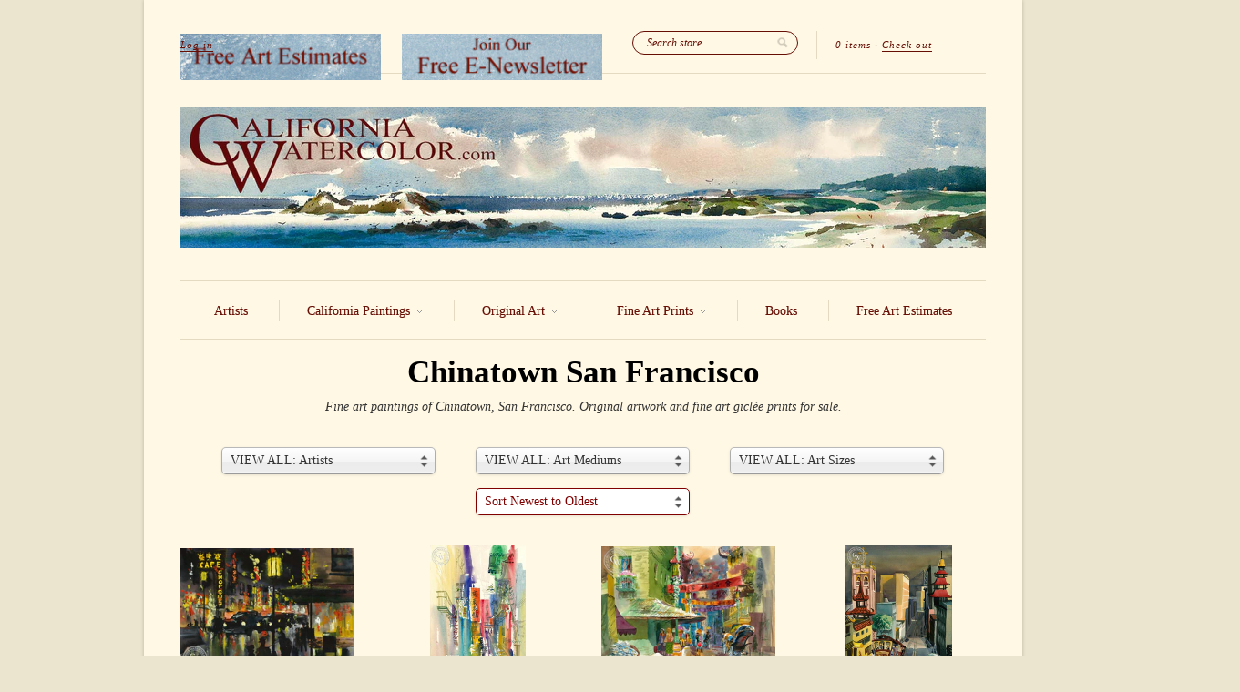

--- FILE ---
content_type: text/html; charset=utf-8
request_url: https://www.californiawatercolor.com/collections/chinatown-san-francisco-art
body_size: 17063
content:
<!doctype html>
<!--[if lt IE 7]> <html class="no-js lt-ie9 lt-ie8 lt-ie7" lang="en"> <![endif]-->
<!--[if IE 7]>    <html class="no-js lt-ie9 lt-ie8" lang="en"> <![endif]-->
<!--[if IE 8]>    <html class="no-js lt-ie9" lang="en"> <![endif]-->
<!--[if IE 9 ]>    <html class="ie9 no-js"> <![endif]-->
<!--[if (gt IE 9)|!(IE)]><!--> <html class="no-js"> <!--<![endif]-->

<head>
  <meta name="facebook-domain-verification" content="g9u82hwv509ab3c1zuvxfmwgc3dju2" />
  <meta charset="UTF-8" />
  <meta http-equiv="X-UA-Compatible" content="IE=edge,chrome=1" />
  <link rel="shortcut icon" type="image/png" href="//www.californiawatercolor.com/cdn/shop/t/45/assets/favicon.ico?v=129823785043321362611481429602" />
  <meta name="p:domain_verify" content="b041bce1109b0264968c3d3249b8cd6d"/>

  <title>
     Paintings of Chinatown San Francisco &ndash; California Watercolor 
  </title>
  
  
  
  
  <link rel="canonical" href="https://www.californiawatercolor.com/collections/chinatown-san-francisco-art" />
  
  


  
    <meta property="og:image" content="//www.californiawatercolor.com/cdn/shop/t/45/assets/logo.png?v=9804575678916375251481429605" />
  


  <script>window.performance && window.performance.mark && window.performance.mark('shopify.content_for_header.start');</script><meta name="google-site-verification" content="teVCfAN2R0GLXHLUcSb2S8MgAM-Uh3wC0FcePKVjLfw">
<meta name="facebook-domain-verification" content="g9u82hwv509ab3c1zuvxfmwgc3dju2">
<meta id="shopify-digital-wallet" name="shopify-digital-wallet" content="/1908574/digital_wallets/dialog">
<meta name="shopify-checkout-api-token" content="103cc9ea1ef6ff93e4017343456d029f">
<meta id="in-context-paypal-metadata" data-shop-id="1908574" data-venmo-supported="false" data-environment="production" data-locale="en_US" data-paypal-v4="true" data-currency="USD">
<link rel="alternate" type="application/atom+xml" title="Feed" href="/collections/chinatown-san-francisco-art.atom" />
<link rel="alternate" type="application/json+oembed" href="https://www.californiawatercolor.com/collections/chinatown-san-francisco-art.oembed">
<script async="async" src="/checkouts/internal/preloads.js?locale=en-US"></script>
<link rel="preconnect" href="https://shop.app" crossorigin="anonymous">
<script async="async" src="https://shop.app/checkouts/internal/preloads.js?locale=en-US&shop_id=1908574" crossorigin="anonymous"></script>
<script id="apple-pay-shop-capabilities" type="application/json">{"shopId":1908574,"countryCode":"US","currencyCode":"USD","merchantCapabilities":["supports3DS"],"merchantId":"gid:\/\/shopify\/Shop\/1908574","merchantName":"California Watercolor","requiredBillingContactFields":["postalAddress","email"],"requiredShippingContactFields":["postalAddress","email"],"shippingType":"shipping","supportedNetworks":["visa","masterCard","amex","discover","elo","jcb"],"total":{"type":"pending","label":"California Watercolor","amount":"1.00"},"shopifyPaymentsEnabled":true,"supportsSubscriptions":true}</script>
<script id="shopify-features" type="application/json">{"accessToken":"103cc9ea1ef6ff93e4017343456d029f","betas":["rich-media-storefront-analytics"],"domain":"www.californiawatercolor.com","predictiveSearch":true,"shopId":1908574,"locale":"en"}</script>
<script>var Shopify = Shopify || {};
Shopify.shop = "california-watercolor.myshopify.com";
Shopify.locale = "en";
Shopify.currency = {"active":"USD","rate":"1.0"};
Shopify.country = "US";
Shopify.theme = {"name":"February 2025","id":169878225,"schema_name":null,"schema_version":null,"theme_store_id":null,"role":"main"};
Shopify.theme.handle = "null";
Shopify.theme.style = {"id":null,"handle":null};
Shopify.cdnHost = "www.californiawatercolor.com/cdn";
Shopify.routes = Shopify.routes || {};
Shopify.routes.root = "/";</script>
<script type="module">!function(o){(o.Shopify=o.Shopify||{}).modules=!0}(window);</script>
<script>!function(o){function n(){var o=[];function n(){o.push(Array.prototype.slice.apply(arguments))}return n.q=o,n}var t=o.Shopify=o.Shopify||{};t.loadFeatures=n(),t.autoloadFeatures=n()}(window);</script>
<script>
  window.ShopifyPay = window.ShopifyPay || {};
  window.ShopifyPay.apiHost = "shop.app\/pay";
  window.ShopifyPay.redirectState = null;
</script>
<script id="shop-js-analytics" type="application/json">{"pageType":"collection"}</script>
<script defer="defer" async type="module" src="//www.californiawatercolor.com/cdn/shopifycloud/shop-js/modules/v2/client.init-shop-cart-sync_C5BV16lS.en.esm.js"></script>
<script defer="defer" async type="module" src="//www.californiawatercolor.com/cdn/shopifycloud/shop-js/modules/v2/chunk.common_CygWptCX.esm.js"></script>
<script type="module">
  await import("//www.californiawatercolor.com/cdn/shopifycloud/shop-js/modules/v2/client.init-shop-cart-sync_C5BV16lS.en.esm.js");
await import("//www.californiawatercolor.com/cdn/shopifycloud/shop-js/modules/v2/chunk.common_CygWptCX.esm.js");

  window.Shopify.SignInWithShop?.initShopCartSync?.({"fedCMEnabled":true,"windoidEnabled":true});

</script>
<script>
  window.Shopify = window.Shopify || {};
  if (!window.Shopify.featureAssets) window.Shopify.featureAssets = {};
  window.Shopify.featureAssets['shop-js'] = {"shop-cart-sync":["modules/v2/client.shop-cart-sync_ZFArdW7E.en.esm.js","modules/v2/chunk.common_CygWptCX.esm.js"],"init-fed-cm":["modules/v2/client.init-fed-cm_CmiC4vf6.en.esm.js","modules/v2/chunk.common_CygWptCX.esm.js"],"shop-button":["modules/v2/client.shop-button_tlx5R9nI.en.esm.js","modules/v2/chunk.common_CygWptCX.esm.js"],"shop-cash-offers":["modules/v2/client.shop-cash-offers_DOA2yAJr.en.esm.js","modules/v2/chunk.common_CygWptCX.esm.js","modules/v2/chunk.modal_D71HUcav.esm.js"],"init-windoid":["modules/v2/client.init-windoid_sURxWdc1.en.esm.js","modules/v2/chunk.common_CygWptCX.esm.js"],"shop-toast-manager":["modules/v2/client.shop-toast-manager_ClPi3nE9.en.esm.js","modules/v2/chunk.common_CygWptCX.esm.js"],"init-shop-email-lookup-coordinator":["modules/v2/client.init-shop-email-lookup-coordinator_B8hsDcYM.en.esm.js","modules/v2/chunk.common_CygWptCX.esm.js"],"init-shop-cart-sync":["modules/v2/client.init-shop-cart-sync_C5BV16lS.en.esm.js","modules/v2/chunk.common_CygWptCX.esm.js"],"avatar":["modules/v2/client.avatar_BTnouDA3.en.esm.js"],"pay-button":["modules/v2/client.pay-button_FdsNuTd3.en.esm.js","modules/v2/chunk.common_CygWptCX.esm.js"],"init-customer-accounts":["modules/v2/client.init-customer-accounts_DxDtT_ad.en.esm.js","modules/v2/client.shop-login-button_C5VAVYt1.en.esm.js","modules/v2/chunk.common_CygWptCX.esm.js","modules/v2/chunk.modal_D71HUcav.esm.js"],"init-shop-for-new-customer-accounts":["modules/v2/client.init-shop-for-new-customer-accounts_ChsxoAhi.en.esm.js","modules/v2/client.shop-login-button_C5VAVYt1.en.esm.js","modules/v2/chunk.common_CygWptCX.esm.js","modules/v2/chunk.modal_D71HUcav.esm.js"],"shop-login-button":["modules/v2/client.shop-login-button_C5VAVYt1.en.esm.js","modules/v2/chunk.common_CygWptCX.esm.js","modules/v2/chunk.modal_D71HUcav.esm.js"],"init-customer-accounts-sign-up":["modules/v2/client.init-customer-accounts-sign-up_CPSyQ0Tj.en.esm.js","modules/v2/client.shop-login-button_C5VAVYt1.en.esm.js","modules/v2/chunk.common_CygWptCX.esm.js","modules/v2/chunk.modal_D71HUcav.esm.js"],"shop-follow-button":["modules/v2/client.shop-follow-button_Cva4Ekp9.en.esm.js","modules/v2/chunk.common_CygWptCX.esm.js","modules/v2/chunk.modal_D71HUcav.esm.js"],"checkout-modal":["modules/v2/client.checkout-modal_BPM8l0SH.en.esm.js","modules/v2/chunk.common_CygWptCX.esm.js","modules/v2/chunk.modal_D71HUcav.esm.js"],"lead-capture":["modules/v2/client.lead-capture_Bi8yE_yS.en.esm.js","modules/v2/chunk.common_CygWptCX.esm.js","modules/v2/chunk.modal_D71HUcav.esm.js"],"shop-login":["modules/v2/client.shop-login_D6lNrXab.en.esm.js","modules/v2/chunk.common_CygWptCX.esm.js","modules/v2/chunk.modal_D71HUcav.esm.js"],"payment-terms":["modules/v2/client.payment-terms_CZxnsJam.en.esm.js","modules/v2/chunk.common_CygWptCX.esm.js","modules/v2/chunk.modal_D71HUcav.esm.js"]};
</script>
<script id="__st">var __st={"a":1908574,"offset":-28800,"reqid":"24c57404-eceb-413e-994c-e62d1ff410ca-1768827734","pageurl":"www.californiawatercolor.com\/collections\/chinatown-san-francisco-art","u":"8285830f098f","p":"collection","rtyp":"collection","rid":149572420};</script>
<script>window.ShopifyPaypalV4VisibilityTracking = true;</script>
<script id="captcha-bootstrap">!function(){'use strict';const t='contact',e='account',n='new_comment',o=[[t,t],['blogs',n],['comments',n],[t,'customer']],c=[[e,'customer_login'],[e,'guest_login'],[e,'recover_customer_password'],[e,'create_customer']],r=t=>t.map((([t,e])=>`form[action*='/${t}']:not([data-nocaptcha='true']) input[name='form_type'][value='${e}']`)).join(','),a=t=>()=>t?[...document.querySelectorAll(t)].map((t=>t.form)):[];function s(){const t=[...o],e=r(t);return a(e)}const i='password',u='form_key',d=['recaptcha-v3-token','g-recaptcha-response','h-captcha-response',i],f=()=>{try{return window.sessionStorage}catch{return}},m='__shopify_v',_=t=>t.elements[u];function p(t,e,n=!1){try{const o=window.sessionStorage,c=JSON.parse(o.getItem(e)),{data:r}=function(t){const{data:e,action:n}=t;return t[m]||n?{data:e,action:n}:{data:t,action:n}}(c);for(const[e,n]of Object.entries(r))t.elements[e]&&(t.elements[e].value=n);n&&o.removeItem(e)}catch(o){console.error('form repopulation failed',{error:o})}}const l='form_type',E='cptcha';function T(t){t.dataset[E]=!0}const w=window,h=w.document,L='Shopify',v='ce_forms',y='captcha';let A=!1;((t,e)=>{const n=(g='f06e6c50-85a8-45c8-87d0-21a2b65856fe',I='https://cdn.shopify.com/shopifycloud/storefront-forms-hcaptcha/ce_storefront_forms_captcha_hcaptcha.v1.5.2.iife.js',D={infoText:'Protected by hCaptcha',privacyText:'Privacy',termsText:'Terms'},(t,e,n)=>{const o=w[L][v],c=o.bindForm;if(c)return c(t,g,e,D).then(n);var r;o.q.push([[t,g,e,D],n]),r=I,A||(h.body.append(Object.assign(h.createElement('script'),{id:'captcha-provider',async:!0,src:r})),A=!0)});var g,I,D;w[L]=w[L]||{},w[L][v]=w[L][v]||{},w[L][v].q=[],w[L][y]=w[L][y]||{},w[L][y].protect=function(t,e){n(t,void 0,e),T(t)},Object.freeze(w[L][y]),function(t,e,n,w,h,L){const[v,y,A,g]=function(t,e,n){const i=e?o:[],u=t?c:[],d=[...i,...u],f=r(d),m=r(i),_=r(d.filter((([t,e])=>n.includes(e))));return[a(f),a(m),a(_),s()]}(w,h,L),I=t=>{const e=t.target;return e instanceof HTMLFormElement?e:e&&e.form},D=t=>v().includes(t);t.addEventListener('submit',(t=>{const e=I(t);if(!e)return;const n=D(e)&&!e.dataset.hcaptchaBound&&!e.dataset.recaptchaBound,o=_(e),c=g().includes(e)&&(!o||!o.value);(n||c)&&t.preventDefault(),c&&!n&&(function(t){try{if(!f())return;!function(t){const e=f();if(!e)return;const n=_(t);if(!n)return;const o=n.value;o&&e.removeItem(o)}(t);const e=Array.from(Array(32),(()=>Math.random().toString(36)[2])).join('');!function(t,e){_(t)||t.append(Object.assign(document.createElement('input'),{type:'hidden',name:u})),t.elements[u].value=e}(t,e),function(t,e){const n=f();if(!n)return;const o=[...t.querySelectorAll(`input[type='${i}']`)].map((({name:t})=>t)),c=[...d,...o],r={};for(const[a,s]of new FormData(t).entries())c.includes(a)||(r[a]=s);n.setItem(e,JSON.stringify({[m]:1,action:t.action,data:r}))}(t,e)}catch(e){console.error('failed to persist form',e)}}(e),e.submit())}));const S=(t,e)=>{t&&!t.dataset[E]&&(n(t,e.some((e=>e===t))),T(t))};for(const o of['focusin','change'])t.addEventListener(o,(t=>{const e=I(t);D(e)&&S(e,y())}));const B=e.get('form_key'),M=e.get(l),P=B&&M;t.addEventListener('DOMContentLoaded',(()=>{const t=y();if(P)for(const e of t)e.elements[l].value===M&&p(e,B);[...new Set([...A(),...v().filter((t=>'true'===t.dataset.shopifyCaptcha))])].forEach((e=>S(e,t)))}))}(h,new URLSearchParams(w.location.search),n,t,e,['guest_login'])})(!0,!0)}();</script>
<script integrity="sha256-4kQ18oKyAcykRKYeNunJcIwy7WH5gtpwJnB7kiuLZ1E=" data-source-attribution="shopify.loadfeatures" defer="defer" src="//www.californiawatercolor.com/cdn/shopifycloud/storefront/assets/storefront/load_feature-a0a9edcb.js" crossorigin="anonymous"></script>
<script crossorigin="anonymous" defer="defer" src="//www.californiawatercolor.com/cdn/shopifycloud/storefront/assets/shopify_pay/storefront-65b4c6d7.js?v=20250812"></script>
<script data-source-attribution="shopify.dynamic_checkout.dynamic.init">var Shopify=Shopify||{};Shopify.PaymentButton=Shopify.PaymentButton||{isStorefrontPortableWallets:!0,init:function(){window.Shopify.PaymentButton.init=function(){};var t=document.createElement("script");t.src="https://www.californiawatercolor.com/cdn/shopifycloud/portable-wallets/latest/portable-wallets.en.js",t.type="module",document.head.appendChild(t)}};
</script>
<script data-source-attribution="shopify.dynamic_checkout.buyer_consent">
  function portableWalletsHideBuyerConsent(e){var t=document.getElementById("shopify-buyer-consent"),n=document.getElementById("shopify-subscription-policy-button");t&&n&&(t.classList.add("hidden"),t.setAttribute("aria-hidden","true"),n.removeEventListener("click",e))}function portableWalletsShowBuyerConsent(e){var t=document.getElementById("shopify-buyer-consent"),n=document.getElementById("shopify-subscription-policy-button");t&&n&&(t.classList.remove("hidden"),t.removeAttribute("aria-hidden"),n.addEventListener("click",e))}window.Shopify?.PaymentButton&&(window.Shopify.PaymentButton.hideBuyerConsent=portableWalletsHideBuyerConsent,window.Shopify.PaymentButton.showBuyerConsent=portableWalletsShowBuyerConsent);
</script>
<script data-source-attribution="shopify.dynamic_checkout.cart.bootstrap">document.addEventListener("DOMContentLoaded",(function(){function t(){return document.querySelector("shopify-accelerated-checkout-cart, shopify-accelerated-checkout")}if(t())Shopify.PaymentButton.init();else{new MutationObserver((function(e,n){t()&&(Shopify.PaymentButton.init(),n.disconnect())})).observe(document.body,{childList:!0,subtree:!0})}}));
</script>
<script id='scb4127' type='text/javascript' async='' src='https://www.californiawatercolor.com/cdn/shopifycloud/privacy-banner/storefront-banner.js'></script><link id="shopify-accelerated-checkout-styles" rel="stylesheet" media="screen" href="https://www.californiawatercolor.com/cdn/shopifycloud/portable-wallets/latest/accelerated-checkout-backwards-compat.css" crossorigin="anonymous">
<style id="shopify-accelerated-checkout-cart">
        #shopify-buyer-consent {
  margin-top: 1em;
  display: inline-block;
  width: 100%;
}

#shopify-buyer-consent.hidden {
  display: none;
}

#shopify-subscription-policy-button {
  background: none;
  border: none;
  padding: 0;
  text-decoration: underline;
  font-size: inherit;
  cursor: pointer;
}

#shopify-subscription-policy-button::before {
  box-shadow: none;
}

      </style>

<script>window.performance && window.performance.mark && window.performance.mark('shopify.content_for_header.end');</script>

  <link href="//www.californiawatercolor.com/cdn/shop/t/45/assets/style.css?v=109285178526139795481768530778" rel="stylesheet" type="text/css" media="all" />
  
  
  
  <!--[if lt IE 9]>
  <script src="//html5shim.googlecode.com/svn/trunk/html5.js"></script>
  <script src="//www.californiawatercolor.com/cdn/shop/t/45/assets/dd_roundies.js?v=75117064764312664521481429602" type="text/javascript"></script>
  <![endif]-->

  <script src="//ajax.googleapis.com/ajax/libs/jquery/1.7/jquery.js"></script>

  <script src="//www.californiawatercolor.com/cdn/shopifycloud/storefront/assets/themes_support/option_selection-b017cd28.js" type="text/javascript"></script>

  <!--[if lt IE 8]>
  <script src="//www.californiawatercolor.com/cdn/shop/t/45/assets/json2.js?v=154133857350868653501481429605" type="text/javascript"></script>
  <![endif]-->

  

  <script>
  var twitterID = 'CA_Watercolor',
      slideshow = true,
      slideshow_auto = true,
      slideshow_speed = 5000, 
      product_image_w_to_h_ratio = 1.333,
      shop_url = 'https://www.californiawatercolor.com';
  </script>

  <!--[if lt IE 9]>
  <script>
  DD_roundies.addRule('.roundify-total', '42px');
  DD_roundies.addRule('.sale-overlay span', '50px');
  DD_roundies.addRule('.sold-out-overlay span', '50px');
  </script>
  <![endif]-->
<script src="//www.californiawatercolor.com/cdn/shop/t/45/assets/jquery.pick.js?v=86066562501674116401481429605" type="text/javascript"></script>
  
  <!--[if IE]>
<style type="text/css">
.filter .special-select {margin-left:0!important}
</style>
<![endif]-->

<link href="https://monorail-edge.shopifysvc.com" rel="dns-prefetch">
<script>(function(){if ("sendBeacon" in navigator && "performance" in window) {try {var session_token_from_headers = performance.getEntriesByType('navigation')[0].serverTiming.find(x => x.name == '_s').description;} catch {var session_token_from_headers = undefined;}var session_cookie_matches = document.cookie.match(/_shopify_s=([^;]*)/);var session_token_from_cookie = session_cookie_matches && session_cookie_matches.length === 2 ? session_cookie_matches[1] : "";var session_token = session_token_from_headers || session_token_from_cookie || "";function handle_abandonment_event(e) {var entries = performance.getEntries().filter(function(entry) {return /monorail-edge.shopifysvc.com/.test(entry.name);});if (!window.abandonment_tracked && entries.length === 0) {window.abandonment_tracked = true;var currentMs = Date.now();var navigation_start = performance.timing.navigationStart;var payload = {shop_id: 1908574,url: window.location.href,navigation_start,duration: currentMs - navigation_start,session_token,page_type: "collection"};window.navigator.sendBeacon("https://monorail-edge.shopifysvc.com/v1/produce", JSON.stringify({schema_id: "online_store_buyer_site_abandonment/1.1",payload: payload,metadata: {event_created_at_ms: currentMs,event_sent_at_ms: currentMs}}));}}window.addEventListener('pagehide', handle_abandonment_event);}}());</script>
<script id="web-pixels-manager-setup">(function e(e,d,r,n,o){if(void 0===o&&(o={}),!Boolean(null===(a=null===(i=window.Shopify)||void 0===i?void 0:i.analytics)||void 0===a?void 0:a.replayQueue)){var i,a;window.Shopify=window.Shopify||{};var t=window.Shopify;t.analytics=t.analytics||{};var s=t.analytics;s.replayQueue=[],s.publish=function(e,d,r){return s.replayQueue.push([e,d,r]),!0};try{self.performance.mark("wpm:start")}catch(e){}var l=function(){var e={modern:/Edge?\/(1{2}[4-9]|1[2-9]\d|[2-9]\d{2}|\d{4,})\.\d+(\.\d+|)|Firefox\/(1{2}[4-9]|1[2-9]\d|[2-9]\d{2}|\d{4,})\.\d+(\.\d+|)|Chrom(ium|e)\/(9{2}|\d{3,})\.\d+(\.\d+|)|(Maci|X1{2}).+ Version\/(15\.\d+|(1[6-9]|[2-9]\d|\d{3,})\.\d+)([,.]\d+|)( \(\w+\)|)( Mobile\/\w+|) Safari\/|Chrome.+OPR\/(9{2}|\d{3,})\.\d+\.\d+|(CPU[ +]OS|iPhone[ +]OS|CPU[ +]iPhone|CPU IPhone OS|CPU iPad OS)[ +]+(15[._]\d+|(1[6-9]|[2-9]\d|\d{3,})[._]\d+)([._]\d+|)|Android:?[ /-](13[3-9]|1[4-9]\d|[2-9]\d{2}|\d{4,})(\.\d+|)(\.\d+|)|Android.+Firefox\/(13[5-9]|1[4-9]\d|[2-9]\d{2}|\d{4,})\.\d+(\.\d+|)|Android.+Chrom(ium|e)\/(13[3-9]|1[4-9]\d|[2-9]\d{2}|\d{4,})\.\d+(\.\d+|)|SamsungBrowser\/([2-9]\d|\d{3,})\.\d+/,legacy:/Edge?\/(1[6-9]|[2-9]\d|\d{3,})\.\d+(\.\d+|)|Firefox\/(5[4-9]|[6-9]\d|\d{3,})\.\d+(\.\d+|)|Chrom(ium|e)\/(5[1-9]|[6-9]\d|\d{3,})\.\d+(\.\d+|)([\d.]+$|.*Safari\/(?![\d.]+ Edge\/[\d.]+$))|(Maci|X1{2}).+ Version\/(10\.\d+|(1[1-9]|[2-9]\d|\d{3,})\.\d+)([,.]\d+|)( \(\w+\)|)( Mobile\/\w+|) Safari\/|Chrome.+OPR\/(3[89]|[4-9]\d|\d{3,})\.\d+\.\d+|(CPU[ +]OS|iPhone[ +]OS|CPU[ +]iPhone|CPU IPhone OS|CPU iPad OS)[ +]+(10[._]\d+|(1[1-9]|[2-9]\d|\d{3,})[._]\d+)([._]\d+|)|Android:?[ /-](13[3-9]|1[4-9]\d|[2-9]\d{2}|\d{4,})(\.\d+|)(\.\d+|)|Mobile Safari.+OPR\/([89]\d|\d{3,})\.\d+\.\d+|Android.+Firefox\/(13[5-9]|1[4-9]\d|[2-9]\d{2}|\d{4,})\.\d+(\.\d+|)|Android.+Chrom(ium|e)\/(13[3-9]|1[4-9]\d|[2-9]\d{2}|\d{4,})\.\d+(\.\d+|)|Android.+(UC? ?Browser|UCWEB|U3)[ /]?(15\.([5-9]|\d{2,})|(1[6-9]|[2-9]\d|\d{3,})\.\d+)\.\d+|SamsungBrowser\/(5\.\d+|([6-9]|\d{2,})\.\d+)|Android.+MQ{2}Browser\/(14(\.(9|\d{2,})|)|(1[5-9]|[2-9]\d|\d{3,})(\.\d+|))(\.\d+|)|K[Aa][Ii]OS\/(3\.\d+|([4-9]|\d{2,})\.\d+)(\.\d+|)/},d=e.modern,r=e.legacy,n=navigator.userAgent;return n.match(d)?"modern":n.match(r)?"legacy":"unknown"}(),u="modern"===l?"modern":"legacy",c=(null!=n?n:{modern:"",legacy:""})[u],f=function(e){return[e.baseUrl,"/wpm","/b",e.hashVersion,"modern"===e.buildTarget?"m":"l",".js"].join("")}({baseUrl:d,hashVersion:r,buildTarget:u}),m=function(e){var d=e.version,r=e.bundleTarget,n=e.surface,o=e.pageUrl,i=e.monorailEndpoint;return{emit:function(e){var a=e.status,t=e.errorMsg,s=(new Date).getTime(),l=JSON.stringify({metadata:{event_sent_at_ms:s},events:[{schema_id:"web_pixels_manager_load/3.1",payload:{version:d,bundle_target:r,page_url:o,status:a,surface:n,error_msg:t},metadata:{event_created_at_ms:s}}]});if(!i)return console&&console.warn&&console.warn("[Web Pixels Manager] No Monorail endpoint provided, skipping logging."),!1;try{return self.navigator.sendBeacon.bind(self.navigator)(i,l)}catch(e){}var u=new XMLHttpRequest;try{return u.open("POST",i,!0),u.setRequestHeader("Content-Type","text/plain"),u.send(l),!0}catch(e){return console&&console.warn&&console.warn("[Web Pixels Manager] Got an unhandled error while logging to Monorail."),!1}}}}({version:r,bundleTarget:l,surface:e.surface,pageUrl:self.location.href,monorailEndpoint:e.monorailEndpoint});try{o.browserTarget=l,function(e){var d=e.src,r=e.async,n=void 0===r||r,o=e.onload,i=e.onerror,a=e.sri,t=e.scriptDataAttributes,s=void 0===t?{}:t,l=document.createElement("script"),u=document.querySelector("head"),c=document.querySelector("body");if(l.async=n,l.src=d,a&&(l.integrity=a,l.crossOrigin="anonymous"),s)for(var f in s)if(Object.prototype.hasOwnProperty.call(s,f))try{l.dataset[f]=s[f]}catch(e){}if(o&&l.addEventListener("load",o),i&&l.addEventListener("error",i),u)u.appendChild(l);else{if(!c)throw new Error("Did not find a head or body element to append the script");c.appendChild(l)}}({src:f,async:!0,onload:function(){if(!function(){var e,d;return Boolean(null===(d=null===(e=window.Shopify)||void 0===e?void 0:e.analytics)||void 0===d?void 0:d.initialized)}()){var d=window.webPixelsManager.init(e)||void 0;if(d){var r=window.Shopify.analytics;r.replayQueue.forEach((function(e){var r=e[0],n=e[1],o=e[2];d.publishCustomEvent(r,n,o)})),r.replayQueue=[],r.publish=d.publishCustomEvent,r.visitor=d.visitor,r.initialized=!0}}},onerror:function(){return m.emit({status:"failed",errorMsg:"".concat(f," has failed to load")})},sri:function(e){var d=/^sha384-[A-Za-z0-9+/=]+$/;return"string"==typeof e&&d.test(e)}(c)?c:"",scriptDataAttributes:o}),m.emit({status:"loading"})}catch(e){m.emit({status:"failed",errorMsg:(null==e?void 0:e.message)||"Unknown error"})}}})({shopId: 1908574,storefrontBaseUrl: "https://www.californiawatercolor.com",extensionsBaseUrl: "https://extensions.shopifycdn.com/cdn/shopifycloud/web-pixels-manager",monorailEndpoint: "https://monorail-edge.shopifysvc.com/unstable/produce_batch",surface: "storefront-renderer",enabledBetaFlags: ["2dca8a86"],webPixelsConfigList: [{"id":"445939782","configuration":"{\"config\":\"{\\\"google_tag_ids\\\":[\\\"G-WVJ0P3N0T2\\\",\\\"GT-PZV5FCH\\\"],\\\"target_country\\\":\\\"US\\\",\\\"gtag_events\\\":[{\\\"type\\\":\\\"search\\\",\\\"action_label\\\":\\\"G-WVJ0P3N0T2\\\"},{\\\"type\\\":\\\"begin_checkout\\\",\\\"action_label\\\":\\\"G-WVJ0P3N0T2\\\"},{\\\"type\\\":\\\"view_item\\\",\\\"action_label\\\":[\\\"G-WVJ0P3N0T2\\\",\\\"MC-HJ0C4WZQS3\\\"]},{\\\"type\\\":\\\"purchase\\\",\\\"action_label\\\":[\\\"G-WVJ0P3N0T2\\\",\\\"MC-HJ0C4WZQS3\\\"]},{\\\"type\\\":\\\"page_view\\\",\\\"action_label\\\":[\\\"G-WVJ0P3N0T2\\\",\\\"MC-HJ0C4WZQS3\\\"]},{\\\"type\\\":\\\"add_payment_info\\\",\\\"action_label\\\":\\\"G-WVJ0P3N0T2\\\"},{\\\"type\\\":\\\"add_to_cart\\\",\\\"action_label\\\":\\\"G-WVJ0P3N0T2\\\"}],\\\"enable_monitoring_mode\\\":false}\"}","eventPayloadVersion":"v1","runtimeContext":"OPEN","scriptVersion":"b2a88bafab3e21179ed38636efcd8a93","type":"APP","apiClientId":1780363,"privacyPurposes":[],"dataSharingAdjustments":{"protectedCustomerApprovalScopes":["read_customer_address","read_customer_email","read_customer_name","read_customer_personal_data","read_customer_phone"]}},{"id":"48201798","configuration":"{\"tagID\":\"2614141575462\"}","eventPayloadVersion":"v1","runtimeContext":"STRICT","scriptVersion":"18031546ee651571ed29edbe71a3550b","type":"APP","apiClientId":3009811,"privacyPurposes":["ANALYTICS","MARKETING","SALE_OF_DATA"],"dataSharingAdjustments":{"protectedCustomerApprovalScopes":["read_customer_address","read_customer_email","read_customer_name","read_customer_personal_data","read_customer_phone"]}},{"id":"shopify-app-pixel","configuration":"{}","eventPayloadVersion":"v1","runtimeContext":"STRICT","scriptVersion":"0450","apiClientId":"shopify-pixel","type":"APP","privacyPurposes":["ANALYTICS","MARKETING"]},{"id":"shopify-custom-pixel","eventPayloadVersion":"v1","runtimeContext":"LAX","scriptVersion":"0450","apiClientId":"shopify-pixel","type":"CUSTOM","privacyPurposes":["ANALYTICS","MARKETING"]}],isMerchantRequest: false,initData: {"shop":{"name":"California Watercolor","paymentSettings":{"currencyCode":"USD"},"myshopifyDomain":"california-watercolor.myshopify.com","countryCode":"US","storefrontUrl":"https:\/\/www.californiawatercolor.com"},"customer":null,"cart":null,"checkout":null,"productVariants":[],"purchasingCompany":null},},"https://www.californiawatercolor.com/cdn","fcfee988w5aeb613cpc8e4bc33m6693e112",{"modern":"","legacy":""},{"shopId":"1908574","storefrontBaseUrl":"https:\/\/www.californiawatercolor.com","extensionBaseUrl":"https:\/\/extensions.shopifycdn.com\/cdn\/shopifycloud\/web-pixels-manager","surface":"storefront-renderer","enabledBetaFlags":"[\"2dca8a86\"]","isMerchantRequest":"false","hashVersion":"fcfee988w5aeb613cpc8e4bc33m6693e112","publish":"custom","events":"[[\"page_viewed\",{}],[\"collection_viewed\",{\"collection\":{\"id\":\"149572420\",\"title\":\"Chinatown San Francisco\",\"productVariants\":[{\"price\":{\"amount\":0.0,\"currencyCode\":\"USD\"},\"product\":{\"title\":\"Chop Suey, Chinatown\",\"vendor\":\"Jack Laycox\",\"id\":\"6928494592070\",\"untranslatedTitle\":\"Chop Suey, Chinatown\",\"url\":\"\/products\/chop-suey-chinatown-jack-laycox-art\",\"type\":\"Painting\"},\"id\":\"40105615392838\",\"image\":{\"src\":\"\/\/www.californiawatercolor.com\/cdn\/shop\/products\/JackLaycox-ChopSuey_Chinatown.jpg?v=1654194583\"},\"sku\":\"\",\"title\":\"Original Size - 20.75 x 29 inches\",\"untranslatedTitle\":\"Original Size - 20.75 x 29 inches\"},{\"price\":{\"amount\":155.0,\"currencyCode\":\"USD\"},\"product\":{\"title\":\"Ross Alley, Chinatown, San Francisco, 1990\",\"vendor\":\"Ken Potter\",\"id\":\"7744057096\",\"untranslatedTitle\":\"Ross Alley, Chinatown, San Francisco, 1990\",\"url\":\"\/products\/ross-alley-chinatown-san-francisco-1990-ken-potter-art\",\"type\":\"Painting\"},\"id\":\"25022802632\",\"image\":{\"src\":\"\/\/www.californiawatercolor.com\/cdn\/shop\/products\/Ken_Potter-Ross_Alley_Chinatown_San_Francisco.jpg?v=1755639070\"},\"sku\":null,\"title\":\"Original Size - 30 x 22 inches\",\"untranslatedTitle\":\"Original Size - 30 x 22 inches\"},{\"price\":{\"amount\":155.0,\"currencyCode\":\"USD\"},\"product\":{\"title\":\"Grant \u0026 Washington, San Francisco, 1984\",\"vendor\":\"Ken Potter\",\"id\":\"4830668996\",\"untranslatedTitle\":\"Grant \u0026 Washington, San Francisco, 1984\",\"url\":\"\/products\/ken-potter-art-grant-washington-san-francisco-1984\",\"type\":\"Painting\"},\"id\":\"18224615556\",\"image\":{\"src\":\"\/\/www.californiawatercolor.com\/cdn\/shop\/products\/Ken_Potter-Grant_Washington_1984.jpg?v=1755638426\"},\"sku\":null,\"title\":\"Original Size - 22 x 30 inches\",\"untranslatedTitle\":\"Original Size - 22 x 30 inches\"},{\"price\":{\"amount\":155.0,\"currencyCode\":\"USD\"},\"product\":{\"title\":\"Chinatown and the Bay Bridge, c. 1948\",\"vendor\":\"Ken Potter\",\"id\":\"3388347716\",\"untranslatedTitle\":\"Chinatown and the Bay Bridge, c. 1948\",\"url\":\"\/products\/ken-potter-art-chinatown-and-the-bay-bridge-c-1948\",\"type\":\"Painting\"},\"id\":\"9879757700\",\"image\":{\"src\":\"\/\/www.californiawatercolor.com\/cdn\/shop\/products\/Ken_Potter-China_Town_and_the_Bay_Bridge_c._1948.jpg?v=1755638424\"},\"sku\":null,\"title\":\"Original Size - 23 x 18.75 inches\",\"untranslatedTitle\":\"Original Size - 23 x 18.75 inches\"},{\"price\":{\"amount\":79.0,\"currencyCode\":\"USD\"},\"product\":{\"title\":\"Chinatown, 1934\",\"vendor\":\"Retta Scott\",\"id\":\"454340740\",\"untranslatedTitle\":\"Chinatown, 1934\",\"url\":\"\/products\/retta-scott-chinatown-1934\",\"type\":\"Painting\"},\"id\":\"1280499228\",\"image\":{\"src\":\"\/\/www.californiawatercolor.com\/cdn\/shop\/products\/Retta_Scott-Chinatown_1934.jpg?v=1755638959\"},\"sku\":null,\"title\":\"Original Size - 12.5 x 18.75 inches\",\"untranslatedTitle\":\"Original Size - 12.5 x 18.75 inches\"},{\"price\":{\"amount\":155.0,\"currencyCode\":\"USD\"},\"product\":{\"title\":\"Chop Suey, 1963\",\"vendor\":\"Ken Potter\",\"id\":\"139701311\",\"untranslatedTitle\":\"Chop Suey, 1963\",\"url\":\"\/products\/chop-suey-1963\",\"type\":\"Painting\"},\"id\":\"318834893\",\"image\":{\"src\":\"\/\/www.californiawatercolor.com\/cdn\/shop\/products\/ken_potter_chop_suey.jpg?v=1755637222\"},\"sku\":null,\"title\":\"Original Size - 24 x 18 inches\",\"untranslatedTitle\":\"Original Size - 24 x 18 inches\"},{\"price\":{\"amount\":155.0,\"currencyCode\":\"USD\"},\"product\":{\"title\":\"Suey Chong Company, 1971\",\"vendor\":\"Ken Potter\",\"id\":\"109944854\",\"untranslatedTitle\":\"Suey Chong Company, 1971\",\"url\":\"\/products\/ken_potter_suey_chong_company_1971\",\"type\":\"Painting\"},\"id\":\"304062799\",\"image\":{\"src\":\"\/\/www.californiawatercolor.com\/cdn\/shop\/products\/Ken_Potter-Suey_Chong_Company.jpg?v=1755638382\"},\"sku\":null,\"title\":\"Original Size - 30 x 22 inches\",\"untranslatedTitle\":\"Original Size - 30 x 22 inches\"},{\"price\":{\"amount\":155.0,\"currencyCode\":\"USD\"},\"product\":{\"title\":\"Night, Grant Avenue, 1963\",\"vendor\":\"Ken Potter\",\"id\":\"109944692\",\"untranslatedTitle\":\"Night, Grant Avenue, 1963\",\"url\":\"\/products\/ken_potter_night_grant_avenue_1963\",\"type\":\"Painting\"},\"id\":\"304018865\",\"image\":{\"src\":\"\/\/www.californiawatercolor.com\/cdn\/shop\/products\/Ken_Potter-Night_Grant_Avenue.jpg?v=1755638367\"},\"sku\":null,\"title\":\"Original Size - 23.5 x 17 inches\",\"untranslatedTitle\":\"Original Size - 23.5 x 17 inches\"},{\"price\":{\"amount\":155.0,\"currencyCode\":\"USD\"},\"product\":{\"title\":\"Grant Avenue, 1956\",\"vendor\":\"Ken Potter\",\"id\":\"109944498\",\"untranslatedTitle\":\"Grant Avenue, 1956\",\"url\":\"\/products\/ken_potter_grant_avenue_1956\",\"type\":\"Painting\"},\"id\":\"304062667\",\"image\":{\"src\":\"\/\/www.californiawatercolor.com\/cdn\/shop\/products\/Ken_Potter-Grant_Avenue_56.jpg?v=1755638345\"},\"sku\":null,\"title\":\"Original Size - 30 x 22 inches\",\"untranslatedTitle\":\"Original Size - 30 x 22 inches\"},{\"price\":{\"amount\":155.0,\"currencyCode\":\"USD\"},\"product\":{\"title\":\"Chinatown\",\"vendor\":\"Lois Green Cohen\",\"id\":\"109944392\",\"untranslatedTitle\":\"Chinatown\",\"url\":\"\/products\/lois_green_cohen_chinatown\",\"type\":\"Painting\"},\"id\":\"304062875\",\"image\":{\"src\":\"\/\/www.californiawatercolor.com\/cdn\/shop\/products\/Lois_Green_Cohen-Chinatown.jpg?v=1755638515\"},\"sku\":null,\"title\":\"Original Size - 18.25 x 27.25 inches\",\"untranslatedTitle\":\"Original Size - 18.25 x 27.25 inches\"},{\"price\":{\"amount\":155.0,\"currencyCode\":\"USD\"},\"product\":{\"title\":\"California Street, 1991\",\"vendor\":\"Ken Potter\",\"id\":\"109944368\",\"untranslatedTitle\":\"California Street, 1991\",\"url\":\"\/products\/ken_potter_california_street_1991\",\"type\":\"Painting\"},\"id\":\"304062599\",\"image\":{\"src\":\"\/\/www.californiawatercolor.com\/cdn\/shop\/products\/Ken_Potter-California_Street.jpg?v=1755638327\"},\"sku\":null,\"title\":\"Original Size - 30 x 22 inches\",\"untranslatedTitle\":\"Original Size - 30 x 22 inches\"},{\"price\":{\"amount\":115.0,\"currencyCode\":\"USD\"},\"product\":{\"title\":\"The Chicken House, c. 1940s\",\"vendor\":\"Dong Kingman\",\"id\":\"109816218\",\"untranslatedTitle\":\"The Chicken House, c. 1940s\",\"url\":\"\/products\/dong_kingman_the_chicken_house_c_1940_s\",\"type\":\"Painting\"},\"id\":\"304017193\",\"image\":{\"src\":\"\/\/www.californiawatercolor.com\/cdn\/shop\/products\/Dong_Kingman-The_Chicken_House_c._1940s.jpg?v=1755637406\"},\"sku\":null,\"title\":\"Original Size - 15 x 22.3 inches\",\"untranslatedTitle\":\"Original Size - 15 x 22.3 inches\"},{\"price\":{\"amount\":155.0,\"currencyCode\":\"USD\"},\"product\":{\"title\":\"St. Mary's, Chinatown, c. 1940s\",\"vendor\":\"Jade Fon\",\"id\":\"109816076\",\"untranslatedTitle\":\"St. Mary's, Chinatown, c. 1940s\",\"url\":\"\/products\/jade_fon_st_mary_s_chinatown_c_1940_s\",\"type\":\"Painting\"},\"id\":\"304062269\",\"image\":{\"src\":\"\/\/www.californiawatercolor.com\/cdn\/shop\/products\/Jade_Fon-St._Marys_Chinatown.jpg?v=1755638071\"},\"sku\":null,\"title\":\"Original Size - 21 x 29 inches\",\"untranslatedTitle\":\"Original Size - 21 x 29 inches\"},{\"price\":{\"amount\":115.0,\"currencyCode\":\"USD\"},\"product\":{\"title\":\"Sing Chung Chinatown, 1951\",\"vendor\":\"Dong Kingman\",\"id\":\"109816030\",\"untranslatedTitle\":\"Sing Chung Chinatown, 1951\",\"url\":\"\/products\/dong_kingman_sing_chung_chinatown_1951\",\"type\":\"Painting\"},\"id\":\"304017185\",\"image\":{\"src\":\"\/\/www.californiawatercolor.com\/cdn\/shop\/products\/Dong_Kingman-Sing_Chung_Chinatown_1951.jpg?v=1755637403\"},\"sku\":null,\"title\":\"Original Size - 15 x 22 inches\",\"untranslatedTitle\":\"Original Size - 15 x 22 inches\"},{\"price\":{\"amount\":115.0,\"currencyCode\":\"USD\"},\"product\":{\"title\":\"Chinatown, c. 1950s\",\"vendor\":\"James March Phillips\",\"id\":\"109814422\",\"untranslatedTitle\":\"Chinatown, c. 1950s\",\"url\":\"\/products\/james_march_phillips_chinatown_c_1950s\",\"type\":\"Painting\"},\"id\":\"304018681\",\"image\":{\"src\":\"\/\/www.californiawatercolor.com\/cdn\/shop\/products\/James_March_Phillips-Chinatown.jpg?v=1755638190\"},\"sku\":null,\"title\":\"Original Size - 21 x 17.5 inches\",\"untranslatedTitle\":\"Original Size - 21 x 17.5 inches\"},{\"price\":{\"amount\":155.0,\"currencyCode\":\"USD\"},\"product\":{\"title\":\"Chinatown, c. 1940s\",\"vendor\":\"Jade Fon\",\"id\":\"109814420\",\"untranslatedTitle\":\"Chinatown, c. 1940s\",\"url\":\"\/products\/jade_fon_chinatown_c_1940s\",\"type\":\"Painting\"},\"id\":\"304062261\",\"image\":{\"src\":\"\/\/www.californiawatercolor.com\/cdn\/shop\/products\/Jade_Fon-Chinatown_c._1940s.jpg?v=1755638067\"},\"sku\":null,\"title\":\"Original Size - 22 x 29 inches\",\"untranslatedTitle\":\"Original Size - 22 x 29 inches\"},{\"price\":{\"amount\":79.0,\"currencyCode\":\"USD\"},\"product\":{\"title\":\"Chinatown, c. 1940s\",\"vendor\":\"Jake Lee\",\"id\":\"109814418\",\"untranslatedTitle\":\"Chinatown, c. 1940s\",\"url\":\"\/products\/jake_lee_chinatown_c_1940_s\",\"type\":\"Painting\"},\"id\":\"304018451\",\"image\":{\"src\":\"\/\/www.californiawatercolor.com\/cdn\/shop\/products\/Jake_Lee-Chinatown_c._1940s_f87680c0-2379-43b8-a57e-884ce2f30854.jpg?v=1755638089\"},\"sku\":null,\"title\":\"Original Size - 14.5 x 20.25 inches\",\"untranslatedTitle\":\"Original Size - 14.5 x 20.25 inches\"},{\"price\":{\"amount\":155.0,\"currencyCode\":\"USD\"},\"product\":{\"title\":\"Chinatown Street Corner\",\"vendor\":\"Harold Gretzner\",\"id\":\"109814416\",\"untranslatedTitle\":\"Chinatown Street Corner\",\"url\":\"\/products\/harold_gretzner_chinatown_street_corner\",\"type\":\"Painting\"},\"id\":\"304018245\",\"image\":{\"src\":\"\/\/www.californiawatercolor.com\/cdn\/shop\/products\/Harold_GRETZNER-CHINATOWN_STREET_CORNER_2.jpg?v=1755637955\"},\"sku\":null,\"title\":\"Original Size - 18 x 24 inches\",\"untranslatedTitle\":\"Original Size - 18 x 24 inches\"},{\"price\":{\"amount\":79.0,\"currencyCode\":\"USD\"},\"product\":{\"title\":\"Chinatown Alley, c. 1940\",\"vendor\":\"Jake Lee\",\"id\":\"109814414\",\"untranslatedTitle\":\"Chinatown Alley, c. 1940\",\"url\":\"\/products\/jake_lee_chinatown_alley_c_1940\",\"type\":\"Painting\"},\"id\":\"304018449\",\"image\":{\"src\":\"\/\/www.californiawatercolor.com\/cdn\/shop\/products\/Jake_Lee-Chinatown_Alley_3.jpg?v=1755638080\"},\"sku\":null,\"title\":\"Original Size - 19.5 x 13.25 inches\",\"untranslatedTitle\":\"Original Size - 19.5 x 13.25 inches\"},{\"price\":{\"amount\":155.0,\"currencyCode\":\"USD\"},\"product\":{\"title\":\"Chinatown\",\"vendor\":\"Harold Gretzner\",\"id\":\"109814412\",\"untranslatedTitle\":\"Chinatown\",\"url\":\"\/products\/harold_gretzner_chinatown\",\"type\":\"Painting\"},\"id\":\"304062025\",\"image\":{\"src\":\"\/\/www.californiawatercolor.com\/cdn\/shop\/products\/Harold_Gretzner-China_Town.jpg?v=1755637954\"},\"sku\":null,\"title\":\"Original Size - 21.5 x 30 inches\",\"untranslatedTitle\":\"Original Size - 21.5 x 30 inches\"}]}}]]"});</script><script>
  window.ShopifyAnalytics = window.ShopifyAnalytics || {};
  window.ShopifyAnalytics.meta = window.ShopifyAnalytics.meta || {};
  window.ShopifyAnalytics.meta.currency = 'USD';
  var meta = {"products":[{"id":6928494592070,"gid":"gid:\/\/shopify\/Product\/6928494592070","vendor":"Jack Laycox","type":"Painting","handle":"chop-suey-chinatown-jack-laycox-art","variants":[{"id":40105615392838,"price":0,"name":"Chop Suey, Chinatown - Original Size - 20.75 x 29 inches","public_title":"Original Size - 20.75 x 29 inches","sku":""}],"remote":false},{"id":7744057096,"gid":"gid:\/\/shopify\/Product\/7744057096","vendor":"Ken Potter","type":"Painting","handle":"ross-alley-chinatown-san-francisco-1990-ken-potter-art","variants":[{"id":25022802632,"price":15500,"name":"Ross Alley, Chinatown, San Francisco, 1990 - Original Size - 30 x 22 inches","public_title":"Original Size - 30 x 22 inches","sku":null},{"id":25022802696,"price":11500,"name":"Ross Alley, Chinatown, San Francisco, 1990 - Medium - 22 x 16 inches","public_title":"Medium - 22 x 16 inches","sku":null},{"id":25022802760,"price":7900,"name":"Ross Alley, Chinatown, San Francisco, 1990 - Small - 15 x 11 inches","public_title":"Small - 15 x 11 inches","sku":null}],"remote":false},{"id":4830668996,"gid":"gid:\/\/shopify\/Product\/4830668996","vendor":"Ken Potter","type":"Painting","handle":"ken-potter-art-grant-washington-san-francisco-1984","variants":[{"id":18224615556,"price":15500,"name":"Grant \u0026 Washington, San Francisco, 1984 - Original Size - 22 x 30 inches","public_title":"Original Size - 22 x 30 inches","sku":null},{"id":18224615620,"price":11500,"name":"Grant \u0026 Washington, San Francisco, 1984 - Medium - 16 x 22 inches","public_title":"Medium - 16 x 22 inches","sku":null},{"id":18224615684,"price":7900,"name":"Grant \u0026 Washington, San Francisco, 1984 - Small - 11 x 15 inches","public_title":"Small - 11 x 15 inches","sku":null}],"remote":false},{"id":3388347716,"gid":"gid:\/\/shopify\/Product\/3388347716","vendor":"Ken Potter","type":"Painting","handle":"ken-potter-art-chinatown-and-the-bay-bridge-c-1948","variants":[{"id":9879757700,"price":15500,"name":"Chinatown and the Bay Bridge, c. 1948 - Original Size - 23 x 18.75 inches","public_title":"Original Size - 23 x 18.75 inches","sku":null},{"id":42159204106310,"price":11500,"name":"Chinatown and the Bay Bridge, c. 1948 - Medium - 22 x 16 inches","public_title":"Medium - 22 x 16 inches","sku":null},{"id":9879757764,"price":7900,"name":"Chinatown and the Bay Bridge, c. 1948 - Small - 15 x 11 inches","public_title":"Small - 15 x 11 inches","sku":null}],"remote":false},{"id":454340740,"gid":"gid:\/\/shopify\/Product\/454340740","vendor":"Retta Scott","type":"Painting","handle":"retta-scott-chinatown-1934","variants":[{"id":1280499228,"price":7900,"name":"Chinatown, 1934 - Original Size - 12.5 x 18.75 inches","public_title":"Original Size - 12.5 x 18.75 inches","sku":null}],"remote":false},{"id":139701311,"gid":"gid:\/\/shopify\/Product\/139701311","vendor":"Ken Potter","type":"Painting","handle":"chop-suey-1963","variants":[{"id":318834893,"price":15500,"name":"Chop Suey, 1963 - Original Size - 24 x 18 inches","public_title":"Original Size - 24 x 18 inches","sku":null},{"id":44352373522502,"price":11500,"name":"Chop Suey, 1963 - Medium - 20 x 15 inches","public_title":"Medium - 20 x 15 inches","sku":null},{"id":1030053460,"price":7900,"name":"Chop Suey, 1963 - Small - 15 x 11 inches","public_title":"Small - 15 x 11 inches","sku":null}],"remote":false},{"id":109944854,"gid":"gid:\/\/shopify\/Product\/109944854","vendor":"Ken Potter","type":"Painting","handle":"ken_potter_suey_chong_company_1971","variants":[{"id":304062799,"price":15500,"name":"Suey Chong Company, 1971 - Original Size - 30 x 22 inches","public_title":"Original Size - 30 x 22 inches","sku":null},{"id":1030058736,"price":11500,"name":"Suey Chong Company, 1971 - Medium - 16 x 22 inches","public_title":"Medium - 16 x 22 inches","sku":null},{"id":1030058740,"price":7900,"name":"Suey Chong Company, 1971 - Small - 11 x 15 inches","public_title":"Small - 11 x 15 inches","sku":null}],"remote":false},{"id":109944692,"gid":"gid:\/\/shopify\/Product\/109944692","vendor":"Ken Potter","type":"Painting","handle":"ken_potter_night_grant_avenue_1963","variants":[{"id":304018865,"price":15500,"name":"Night, Grant Avenue, 1963 - Original Size - 23.5 x 17 inches","public_title":"Original Size - 23.5 x 17 inches","sku":null},{"id":44352378241094,"price":11500,"name":"Night, Grant Avenue, 1963 - Medium - 20 x 15 inches","public_title":"Medium - 20 x 15 inches","sku":null},{"id":1030058624,"price":7900,"name":"Night, Grant Avenue, 1963 - Small - 15 x 11 inches","public_title":"Small - 15 x 11 inches","sku":null}],"remote":false},{"id":109944498,"gid":"gid:\/\/shopify\/Product\/109944498","vendor":"Ken Potter","type":"Painting","handle":"ken_potter_grant_avenue_1956","variants":[{"id":304062667,"price":15500,"name":"Grant Avenue, 1956 - Original Size - 30 x 22 inches","public_title":"Original Size - 30 x 22 inches","sku":null},{"id":1030058504,"price":11500,"name":"Grant Avenue, 1956 - Medium - 16 x 22 inches","public_title":"Medium - 16 x 22 inches","sku":null},{"id":1030058508,"price":7900,"name":"Grant Avenue, 1956 - Small - 11 x 15 inches","public_title":"Small - 11 x 15 inches","sku":null}],"remote":false},{"id":109944392,"gid":"gid:\/\/shopify\/Product\/109944392","vendor":"Lois Green Cohen","type":"Painting","handle":"lois_green_cohen_chinatown","variants":[{"id":304062875,"price":15500,"name":"Chinatown - Original Size - 18.25 x 27.25 inches","public_title":"Original Size - 18.25 x 27.25 inches","sku":null},{"id":1030059424,"price":11500,"name":"Chinatown - Medium - 16 x 22 inches","public_title":"Medium - 16 x 22 inches","sku":null},{"id":1030059428,"price":7900,"name":"Chinatown - Small - 11 x 15 inches","public_title":"Small - 11 x 15 inches","sku":null}],"remote":false},{"id":109944368,"gid":"gid:\/\/shopify\/Product\/109944368","vendor":"Ken Potter","type":"Painting","handle":"ken_potter_california_street_1991","variants":[{"id":304062599,"price":15500,"name":"California Street, 1991 - Original Size - 30 x 22 inches","public_title":"Original Size - 30 x 22 inches","sku":null},{"id":1030058392,"price":11500,"name":"California Street, 1991 - Medium - 22 x 16 inches","public_title":"Medium - 22 x 16 inches","sku":null},{"id":1030058396,"price":7900,"name":"California Street, 1991 - Small - 15 x 11 inches","public_title":"Small - 15 x 11 inches","sku":null}],"remote":false},{"id":109816218,"gid":"gid:\/\/shopify\/Product\/109816218","vendor":"Dong Kingman","type":"Painting","handle":"dong_kingman_the_chicken_house_c_1940_s","variants":[{"id":304017193,"price":11500,"name":"The Chicken House, c. 1940s - Original Size - 15 x 22.3 inches","public_title":"Original Size - 15 x 22.3 inches","sku":null},{"id":1030054216,"price":7900,"name":"The Chicken House, c. 1940s - Small - 11 x 15 inches","public_title":"Small - 11 x 15 inches","sku":null}],"remote":false},{"id":109816076,"gid":"gid:\/\/shopify\/Product\/109816076","vendor":"Jade Fon","type":"Painting","handle":"jade_fon_st_mary_s_chinatown_c_1940_s","variants":[{"id":304062269,"price":15500,"name":"St. Mary's, Chinatown, c. 1940s - Original Size - 21 x 29 inches","public_title":"Original Size - 21 x 29 inches","sku":null},{"id":1030057132,"price":11500,"name":"St. Mary's, Chinatown, c. 1940s - Medium - 16 x 22 inches","public_title":"Medium - 16 x 22 inches","sku":null},{"id":1030057136,"price":7900,"name":"St. Mary's, Chinatown, c. 1940s - Small - 11 x 15 inches","public_title":"Small - 11 x 15 inches","sku":null}],"remote":false},{"id":109816030,"gid":"gid:\/\/shopify\/Product\/109816030","vendor":"Dong Kingman","type":"Painting","handle":"dong_kingman_sing_chung_chinatown_1951","variants":[{"id":304017185,"price":11500,"name":"Sing Chung Chinatown, 1951 - Original Size - 15 x 22 inches","public_title":"Original Size - 15 x 22 inches","sku":null},{"id":1030054176,"price":7900,"name":"Sing Chung Chinatown, 1951 - Small - 11 x 15 inches","public_title":"Small - 11 x 15 inches","sku":null}],"remote":false},{"id":109814422,"gid":"gid:\/\/shopify\/Product\/109814422","vendor":"James March Phillips","type":"Painting","handle":"james_march_phillips_chinatown_c_1950s","variants":[{"id":304018681,"price":11500,"name":"Chinatown, c. 1950s - Original Size - 21 x 17.5 inches","public_title":"Original Size - 21 x 17.5 inches","sku":null},{"id":1030057556,"price":7900,"name":"Chinatown, c. 1950s - Small - 15 x 12.5 inches","public_title":"Small - 15 x 12.5 inches","sku":null}],"remote":false},{"id":109814420,"gid":"gid:\/\/shopify\/Product\/109814420","vendor":"Jade Fon","type":"Painting","handle":"jade_fon_chinatown_c_1940s","variants":[{"id":304062261,"price":15500,"name":"Chinatown, c. 1940s - Original Size - 22 x 29 inches","public_title":"Original Size - 22 x 29 inches","sku":null},{"id":1030057104,"price":11500,"name":"Chinatown, c. 1940s - Medium - 16 x 22 inches","public_title":"Medium - 16 x 22 inches","sku":null},{"id":1030057112,"price":7900,"name":"Chinatown, c. 1940s - Small - 11 x 15 inches","public_title":"Small - 11 x 15 inches","sku":null}],"remote":false},{"id":109814418,"gid":"gid:\/\/shopify\/Product\/109814418","vendor":"Jake Lee","type":"Painting","handle":"jake_lee_chinatown_c_1940_s","variants":[{"id":304018451,"price":7900,"name":"Chinatown, c. 1940s - Original Size - 14.5 x 20.25 inches","public_title":"Original Size - 14.5 x 20.25 inches","sku":null}],"remote":false},{"id":109814416,"gid":"gid:\/\/shopify\/Product\/109814416","vendor":"Harold Gretzner","type":"Painting","handle":"harold_gretzner_chinatown_street_corner","variants":[{"id":304018245,"price":15500,"name":"Chinatown Street Corner - Original Size - 18 x 24 inches","public_title":"Original Size - 18 x 24 inches","sku":null},{"id":44352377356358,"price":11500,"name":"Chinatown Street Corner - Medium - 15 x 20 inches","public_title":"Medium - 15 x 20 inches","sku":null},{"id":1030056540,"price":7900,"name":"Chinatown Street Corner - Small - 11 x 15 inches","public_title":"Small - 11 x 15 inches","sku":null}],"remote":false},{"id":109814414,"gid":"gid:\/\/shopify\/Product\/109814414","vendor":"Jake Lee","type":"Painting","handle":"jake_lee_chinatown_alley_c_1940","variants":[{"id":304018449,"price":7900,"name":"Chinatown Alley, c. 1940 - Original Size - 19.5 x 13.25 inches","public_title":"Original Size - 19.5 x 13.25 inches","sku":null}],"remote":false},{"id":109814412,"gid":"gid:\/\/shopify\/Product\/109814412","vendor":"Harold Gretzner","type":"Painting","handle":"harold_gretzner_chinatown","variants":[{"id":304062025,"price":15500,"name":"Chinatown - Original Size - 21.5 x 30 inches","public_title":"Original Size - 21.5 x 30 inches","sku":null},{"id":1030056532,"price":11500,"name":"Chinatown - Medium - 16 x 22 inches","public_title":"Medium - 16 x 22 inches","sku":null},{"id":1030056536,"price":7900,"name":"Chinatown - Small - 11 x 15 inches","public_title":"Small - 11 x 15 inches","sku":null}],"remote":false}],"page":{"pageType":"collection","resourceType":"collection","resourceId":149572420,"requestId":"24c57404-eceb-413e-994c-e62d1ff410ca-1768827734"}};
  for (var attr in meta) {
    window.ShopifyAnalytics.meta[attr] = meta[attr];
  }
</script>
<script class="analytics">
  (function () {
    var customDocumentWrite = function(content) {
      var jquery = null;

      if (window.jQuery) {
        jquery = window.jQuery;
      } else if (window.Checkout && window.Checkout.$) {
        jquery = window.Checkout.$;
      }

      if (jquery) {
        jquery('body').append(content);
      }
    };

    var hasLoggedConversion = function(token) {
      if (token) {
        return document.cookie.indexOf('loggedConversion=' + token) !== -1;
      }
      return false;
    }

    var setCookieIfConversion = function(token) {
      if (token) {
        var twoMonthsFromNow = new Date(Date.now());
        twoMonthsFromNow.setMonth(twoMonthsFromNow.getMonth() + 2);

        document.cookie = 'loggedConversion=' + token + '; expires=' + twoMonthsFromNow;
      }
    }

    var trekkie = window.ShopifyAnalytics.lib = window.trekkie = window.trekkie || [];
    if (trekkie.integrations) {
      return;
    }
    trekkie.methods = [
      'identify',
      'page',
      'ready',
      'track',
      'trackForm',
      'trackLink'
    ];
    trekkie.factory = function(method) {
      return function() {
        var args = Array.prototype.slice.call(arguments);
        args.unshift(method);
        trekkie.push(args);
        return trekkie;
      };
    };
    for (var i = 0; i < trekkie.methods.length; i++) {
      var key = trekkie.methods[i];
      trekkie[key] = trekkie.factory(key);
    }
    trekkie.load = function(config) {
      trekkie.config = config || {};
      trekkie.config.initialDocumentCookie = document.cookie;
      var first = document.getElementsByTagName('script')[0];
      var script = document.createElement('script');
      script.type = 'text/javascript';
      script.onerror = function(e) {
        var scriptFallback = document.createElement('script');
        scriptFallback.type = 'text/javascript';
        scriptFallback.onerror = function(error) {
                var Monorail = {
      produce: function produce(monorailDomain, schemaId, payload) {
        var currentMs = new Date().getTime();
        var event = {
          schema_id: schemaId,
          payload: payload,
          metadata: {
            event_created_at_ms: currentMs,
            event_sent_at_ms: currentMs
          }
        };
        return Monorail.sendRequest("https://" + monorailDomain + "/v1/produce", JSON.stringify(event));
      },
      sendRequest: function sendRequest(endpointUrl, payload) {
        // Try the sendBeacon API
        if (window && window.navigator && typeof window.navigator.sendBeacon === 'function' && typeof window.Blob === 'function' && !Monorail.isIos12()) {
          var blobData = new window.Blob([payload], {
            type: 'text/plain'
          });

          if (window.navigator.sendBeacon(endpointUrl, blobData)) {
            return true;
          } // sendBeacon was not successful

        } // XHR beacon

        var xhr = new XMLHttpRequest();

        try {
          xhr.open('POST', endpointUrl);
          xhr.setRequestHeader('Content-Type', 'text/plain');
          xhr.send(payload);
        } catch (e) {
          console.log(e);
        }

        return false;
      },
      isIos12: function isIos12() {
        return window.navigator.userAgent.lastIndexOf('iPhone; CPU iPhone OS 12_') !== -1 || window.navigator.userAgent.lastIndexOf('iPad; CPU OS 12_') !== -1;
      }
    };
    Monorail.produce('monorail-edge.shopifysvc.com',
      'trekkie_storefront_load_errors/1.1',
      {shop_id: 1908574,
      theme_id: 169878225,
      app_name: "storefront",
      context_url: window.location.href,
      source_url: "//www.californiawatercolor.com/cdn/s/trekkie.storefront.cd680fe47e6c39ca5d5df5f0a32d569bc48c0f27.min.js"});

        };
        scriptFallback.async = true;
        scriptFallback.src = '//www.californiawatercolor.com/cdn/s/trekkie.storefront.cd680fe47e6c39ca5d5df5f0a32d569bc48c0f27.min.js';
        first.parentNode.insertBefore(scriptFallback, first);
      };
      script.async = true;
      script.src = '//www.californiawatercolor.com/cdn/s/trekkie.storefront.cd680fe47e6c39ca5d5df5f0a32d569bc48c0f27.min.js';
      first.parentNode.insertBefore(script, first);
    };
    trekkie.load(
      {"Trekkie":{"appName":"storefront","development":false,"defaultAttributes":{"shopId":1908574,"isMerchantRequest":null,"themeId":169878225,"themeCityHash":"7151614467291508334","contentLanguage":"en","currency":"USD","eventMetadataId":"a94ee063-5c5c-4cc8-8c37-e3572ee13c4a"},"isServerSideCookieWritingEnabled":true,"monorailRegion":"shop_domain","enabledBetaFlags":["65f19447"]},"Session Attribution":{},"S2S":{"facebookCapiEnabled":false,"source":"trekkie-storefront-renderer","apiClientId":580111}}
    );

    var loaded = false;
    trekkie.ready(function() {
      if (loaded) return;
      loaded = true;

      window.ShopifyAnalytics.lib = window.trekkie;

      var originalDocumentWrite = document.write;
      document.write = customDocumentWrite;
      try { window.ShopifyAnalytics.merchantGoogleAnalytics.call(this); } catch(error) {};
      document.write = originalDocumentWrite;

      window.ShopifyAnalytics.lib.page(null,{"pageType":"collection","resourceType":"collection","resourceId":149572420,"requestId":"24c57404-eceb-413e-994c-e62d1ff410ca-1768827734","shopifyEmitted":true});

      var match = window.location.pathname.match(/checkouts\/(.+)\/(thank_you|post_purchase)/)
      var token = match? match[1]: undefined;
      if (!hasLoggedConversion(token)) {
        setCookieIfConversion(token);
        window.ShopifyAnalytics.lib.track("Viewed Product Category",{"currency":"USD","category":"Collection: chinatown-san-francisco-art","collectionName":"chinatown-san-francisco-art","collectionId":149572420,"nonInteraction":true},undefined,undefined,{"shopifyEmitted":true});
      }
    });


        var eventsListenerScript = document.createElement('script');
        eventsListenerScript.async = true;
        eventsListenerScript.src = "//www.californiawatercolor.com/cdn/shopifycloud/storefront/assets/shop_events_listener-3da45d37.js";
        document.getElementsByTagName('head')[0].appendChild(eventsListenerScript);

})();</script>
  <script>
  if (!window.ga || (window.ga && typeof window.ga !== 'function')) {
    window.ga = function ga() {
      (window.ga.q = window.ga.q || []).push(arguments);
      if (window.Shopify && window.Shopify.analytics && typeof window.Shopify.analytics.publish === 'function') {
        window.Shopify.analytics.publish("ga_stub_called", {}, {sendTo: "google_osp_migration"});
      }
      console.error("Shopify's Google Analytics stub called with:", Array.from(arguments), "\nSee https://help.shopify.com/manual/promoting-marketing/pixels/pixel-migration#google for more information.");
    };
    if (window.Shopify && window.Shopify.analytics && typeof window.Shopify.analytics.publish === 'function') {
      window.Shopify.analytics.publish("ga_stub_initialized", {}, {sendTo: "google_osp_migration"});
    }
  }
</script>
<script
  defer
  src="https://www.californiawatercolor.com/cdn/shopifycloud/perf-kit/shopify-perf-kit-3.0.4.min.js"
  data-application="storefront-renderer"
  data-shop-id="1908574"
  data-render-region="gcp-us-central1"
  data-page-type="collection"
  data-theme-instance-id="169878225"
  data-theme-name=""
  data-theme-version=""
  data-monorail-region="shop_domain"
  data-resource-timing-sampling-rate="10"
  data-shs="true"
  data-shs-beacon="true"
  data-shs-export-with-fetch="true"
  data-shs-logs-sample-rate="1"
  data-shs-beacon-endpoint="https://www.californiawatercolor.com/api/collect"
></script>
</head>

<body id="paintings-of-chinatown-san-francisco" class="template-collection">

 <!-- Bold: Memberships -->

<!-- end Bold code -->
  
  <div id="container">

    <header id="header" class="clearfix use-logo wide">

      <div id="cart-summary" class="accent-text">
        
        
          
            <p class="cart-elem" id="cart-login"> <a href="https://www.californiawatercolor.com/customer_authentication/redirect?locale=en&amp;region_country=US" id="customer_login_link">Log in</a></p>
          
        
        
        
        
        <p class="cart-elem" id="cart-count">
          <a class="no-underline" href="/cart">0 items</a> · 
          <a href="/cart">Check out</a>
        </p>
        
        <form action="/search" method="get" id="search-form" role="search">
            <input name="q" type="text" id="search-field" placeholder="Search store..." class="hint" />
            <input type="submit" value="" name="submit" id="search-submit" />
        </form>
        
       
        
        <div class="ads">
          <div class="headerad left">
            <a href="/pages/free-art-estimate-and-appraisal">
              <img src="//www.californiawatercolor.com/cdn/shop/t/45/assets/headerleft.png?v=111886633101422451891481429603" alt="" />
            </a>
          </div>
          <div class="headerad right">
            <a href="https://mailchi.mp/californiawatercolor/newsletter-signup-form">
              <img src="//www.californiawatercolor.com/cdn/shop/t/45/assets/headerright.png?v=92947371229243342041481429603" alt="" />
            </a>
          </div>
        </div>
      </div><!-- #cart-summary -->

      
      <a id="logo" href="/" role="banner">
        <img src="//www.californiawatercolor.com/cdn/shop/t/45/assets/logo.png?v=9804575678916375251481429605" alt="California Watercolor" />
      </a><!-- #logo -->
      
        
      <nav role="navigation">  
        <ul id="nav">
          
          
          
          
          
          <li class="nav-item first">
            <a class="nav-item-link smooth" href="/pages/california-artists">
              Artists
            </a>
            
          </li>
          
          
          
          
          
          <li class="nav-item dropdown">
            <a class="nav-item-link smooth" href="/collections/california-art-and-american-paintings">
              California Paintings
            </a>
            
            <ul class="sub-nav">
              <li class="sub-nav-niblet"></li>
              
              <li class="sub-nav-item first">
                <a class="sub-nav-item-link first " href="/collections/california-watercolors">California Watercolors</a>
              </li>
              
              <li class="sub-nav-item">
                <a class="sub-nav-item-link  " href="/collections/original-california-paintings-for-sale">Original Artwork</a>
              </li>
              
              <li class="sub-nav-item">
                <a class="sub-nav-item-link  " href="/collections/giclee-art-prints-for-sale">Fine Art Giclée Prints</a>
              </li>
              
              <li class="sub-nav-item last">
                <a class="sub-nav-item-link  last" href="/collections/rare-california-art-prints">Vintage Art Prints</a>
              </li>
              
            </ul>
            
          </li>
          
          
          
          
          
          <li class="nav-item dropdown">
            <a class="nav-item-link smooth" href="/collections/original-california-paintings-for-sale">
              Original Art
            </a>
            
            <ul class="sub-nav">
              <li class="sub-nav-niblet"></li>
              
              <li class="sub-nav-item first">
                <a class="sub-nav-item-link first " href="/collections/original-california-paintings-for-sale">All Original Artwork</a>
              </li>
              
              <li class="sub-nav-item">
                <a class="sub-nav-item-link  " href="/collections/original-watercolor-paintings-for-sale">Original Watercolor Paintings</a>
              </li>
              
              <li class="sub-nav-item">
                <a class="sub-nav-item-link  " href="/collections/original-oil-paintings-for-sale">Original Oil Paintings</a>
              </li>
              
              <li class="sub-nav-item">
                <a class="sub-nav-item-link  " href="/collections/original-acrylic-paintings-for-sale">Original Acrylic Paintings</a>
              </li>
              
              <li class="sub-nav-item">
                <a class="sub-nav-item-link  " href="/collections/original-pastel-paintings-for-sale">Original Pastel Art</a>
              </li>
              
              <li class="sub-nav-item">
                <a class="sub-nav-item-link  " href="/collections/original-pencil-art-for-sale">Original Pencil Art</a>
              </li>
              
              <li class="sub-nav-item last">
                <a class="sub-nav-item-link  last" href="/collections/original-charcoal-art-for-sale">Original Charcoal Art</a>
              </li>
              
            </ul>
            
          </li>
          
          
          
          
          
          <li class="nav-item dropdown">
            <a class="nav-item-link smooth" href="/collections/fine-art-prints-for-sale">
              Fine Art Prints
            </a>
            
            <ul class="sub-nav">
              <li class="sub-nav-niblet"></li>
              
              <li class="sub-nav-item first">
                <a class="sub-nav-item-link first " href="/collections/giclee-art-prints-for-sale">Fine Art Giclée Prints</a>
              </li>
              
              <li class="sub-nav-item last">
                <a class="sub-nav-item-link  last" href="/collections/rare-california-art-prints">Vintage Art Prints</a>
              </li>
              
            </ul>
            
          </li>
          
          
          
          
          
          <li class="nav-item">
            <a class="nav-item-link smooth" href="/collections/california-art-books">
              Books
            </a>
            
          </li>
          
          
          
          
          
          <li class="nav-item last">
            <a class="nav-item-link smooth" href="/pages/free-art-estimate-and-appraisal">
              Free Art Estimates
            </a>
            
          </li>
          
        </ul>
      </nav>
      
      

    </header><!-- #header -->

    <div class="clearfix" id="content" role="main">
      
        
<ul class="clearfix" id="collection-header">
  <li id="collection-title"><h1 class="page-title clearfix">Chinatown San Francisco</h1></li>
</ul>

<div id="collection-description" class="rte">
  <div style="text-align: center;"><em>Fine art paintings of Chinatown, San Francisco. Original artwork and fine art <span>giclée</span> prints for sale.</em></div>
</div><!-- .collection-description rte -->


<div class="sortrow">
  <ul class="filterlist">
    	<li class="clearfix filter ">
          
          
          <select class="coll-filter">
            <option value="">VIEW ALL: Artists</option>
            
            
            
            
            
            
            
            
            
            
            
            
            
            
            
            
            
            
            
            
            
            
            
            
            
            
            
            
            
            
            
            
            
            
            
            
            
            
            
            
            
            
            
            
            
            
            
            
            
            
            
            
            
            
            
            
            
            
            
            
            
            
            
            
            
            
            
            
            
            
            
            
            
            
            
            
            
            
            
            
            
            
            
            
            
            
            
            
            
            
            <option value="dong-kingman">Dong Kingman</option>
            
            
            
            
            
            
            
            
            
            
            
            
            
            
            
            
            
            
            
            
            
            
            
            
            
            
            
            
            
            
            
            
            
            
            
            
            
            
            
            
            
            
            
            
            
            
            
            
            
            
            
            
            
            
            
            
            
            
            
            
            
            
            
            
            
            
            
            
            
            
            
            
            
            
            
            
            
            
            
            
            
            <option value="harold-gretzner">Harold Gretzner</option>
            
            
            
            
            
            
            
            
            
            
            
            
            
            
            
            
            
            
            
            
            
            
            
            
            
            
            
            <option value="jack-laycox">Jack Laycox</option>
            
            
            
            <option value="jade-fon">Jade Fon</option>
            
            
            
            
            
            <option value="jake-lee">Jake Lee</option>
            
            
            
            
            
            
            
            
            
            
            
            
            
            
            
            <option value="james-march-phillips">James March Phillips</option>
            
            
            
            
            
            
            
            
            
            
            
            
            
            
            
            
            
            
            
            
            
            
            
            
            
            
            
            
            
            
            
            
            
            
            
            
            
            
            
            <option value="ken-potter">Ken Potter</option>
            
            
            
            
            
            
            
            
            
            
            
            
            
            
            
            <option value="lois-green-cohen">Lois Green Cohen</option>
            
            
            
            
            
            
            
            
            
            
            
            
            
            
            
            
            
            
            
            
            
            
            
            
            
            
            
            
            
            
            
            
            
            
            
            
            
            
            
            
            
            
            
            
            
            
            
            
            
            
            
            
            
            
            
            
            
            
            
            
            
            
            
            
            
            
            
            
            
            
            
            
            
            
            
            
            
            
            
            
            
            
            
            <option value="retta-scott">Retta Scott</option>
            
            
            
            
            
            
            
            
            
            
            
            
            
            
            
            
            
            
            
            
            
            
            
            
            
            
            
            
            
            
            
            
            
            
            
            
            
            
            
            
            
            
            
            
            
            
            
            
            
            
            
            
            
            
            
            
            
            
            
            
            
            
            
            
            
            
            
            
            
            
            
            
            
            
            
            
            
            
            
            
            
            
            
            
          </select>
        </li>
        <li class="clearfix filter marginleft">
          
      
          <select class="coll-filter">
            <option value="">VIEW ALL: Art Mediums</option>
            
            
            <option value="original-watercolors">Original Watercolors</option>
            
            
            
            
            
            
            
            
            
            
            
            
            
            <option value="giclee-watercolor-prints">Giclee Watercolor Prints</option>
            
            
            
            
            
            
            
            
            
            
            
            
            
            
            
            
            
            
            
            
            
            
            
            
            
            
            
            
            
            
            
            
            
            
            
            
          </select>
        </li>
        <li class="clearfix filter marginleft">
          
       
          <select class="coll-filter">
            <option value="">VIEW ALL: Art Sizes</option>
            
            
            <option value="14-x-21-smaller">14" x 21" & Smaller</option>
            
            
            
            <option value="15-x-22-18-x-24">15" x 22" - 18" x 24"</option>
            
            
            
            <option value="19-x-25-22-x-30">19" x 25" - 22" x 30"</option>
            
            
            
            
          </select>
        </li> 
    







<li class="clearfix filter center sortby">
   <select id="sort-by" class="sorting">
    <option value="manual">Sort by Featured</option>
    
    <option value="price-ascending">Sort Price: Low to High</option>
    <option value="price-descending">Sort Price: High to Low</option>
    
    <option value="title-ascending">Sort A-Z</option>
    <option value="title-descending">Sort Z-A</option>
    
    <option value="created-ascending">Sort Oldest to Newest</option>
    <option value="created-descending">Sort Newest to Oldest</option>
    <option value="best-selling">Sort by Best Selling</option>
    
  </select>
</li>
  </ul>
</div>




  
  <ul id="coll-product-list" class="clearfix">
    
      
        

<li class="four-per-row clearfix">

<!--  <div class="coll-image-wrap sold-out">  -->
  <div class="coll-image-wrap">  
    
      
    
    
    <a href="/collections/chinatown-san-francisco-art/products/chop-suey-chinatown-jack-laycox-art">
      
      <img src="//www.californiawatercolor.com/cdn/shop/products/JackLaycox-ChopSuey_Chinatown_medium.jpg?v=1654194583" alt="Jack Laycox - Chop Suey, Chinatown - California art - Californiawatercolor.com" />
      
    </a>
    <p>
  </div><!-- .coll-image-wrap -->
  
  <div class="coll-prod-caption">
    <div class="coll-prod-meta no-medallion">
      <a href="/collections/chinatown-san-francisco-art/products/chop-suey-chinatown-jack-laycox-art" class="coll-prod-title">
        Chop Suey, Chinatown
      </a>
      
      <div class="product-item-vendor">Jack Laycox</div>
      
      
      
      <div class="origsizecol">20.75 x 29 inches</div>
      
     
    </div><!-- .coll-prod-meta -->
  
    
  </div><!-- .coll-prod-caption -->
  
</li>
      
    
      
        

<li class="four-per-row clearfix">

<!--  <div class="coll-image-wrap">  -->
  <div class="coll-image-wrap">  
    
    
    <a href="/collections/chinatown-san-francisco-art/products/ross-alley-chinatown-san-francisco-1990-ken-potter-art">
      
      <img src="//www.californiawatercolor.com/cdn/shop/products/Ken_Potter-Ross_Alley_Chinatown_San_Francisco_medium.jpg?v=1755639070" alt="Ross Alley, Chinatown, San Francisco, 1990, California art by Ken Potter. Museum quality fine art giclée prints for sale at CaliforniaWatercolor.com - original California paintings, &amp; premium giclée prints for sale" />
      
    </a>
    <p>
  </div><!-- .coll-image-wrap -->
  
  <div class="coll-prod-caption">
    <div class="coll-prod-meta no-medallion">
      <a href="/collections/chinatown-san-francisco-art/products/ross-alley-chinatown-san-francisco-1990-ken-potter-art" class="coll-prod-title">
        Ross Alley, Chinatown, San Francisco, 1990
      </a>
      
      <div class="product-item-vendor">Ken Potter</div>
      
      
      
      <div class="origsizecol">30 x 22 inches</div>
      
     
    </div><!-- .coll-prod-meta -->
  
    
  </div><!-- .coll-prod-caption -->
  
</li>
      
    
      
        

<li class="four-per-row clearfix">

<!--  <div class="coll-image-wrap">  -->
  <div class="coll-image-wrap">  
    
    
    <a href="/collections/chinatown-san-francisco-art/products/ken-potter-art-grant-washington-san-francisco-1984">
      
      <img src="//www.californiawatercolor.com/cdn/shop/products/Ken_Potter-Grant_Washington_1984_medium.jpg?v=1755638426" alt="Grant &amp; Washington, San Francisco, California art by Ken Potter. Museum quality fine art giclée prints for sale at CaliforniaWatercolor.com - original California paintings, &amp; premium giclée prints for sale" />
      
    </a>
    <p>
  </div><!-- .coll-image-wrap -->
  
  <div class="coll-prod-caption">
    <div class="coll-prod-meta no-medallion">
      <a href="/collections/chinatown-san-francisco-art/products/ken-potter-art-grant-washington-san-francisco-1984" class="coll-prod-title">
        Grant & Washington, San Francisco, 1984
      </a>
      
      <div class="product-item-vendor">Ken Potter</div>
      
      
      
      <div class="origsizecol">22 x 30 inches</div>
      
     
    </div><!-- .coll-prod-meta -->
  
    
  </div><!-- .coll-prod-caption -->
  
</li>
      
    
      
        

<li class="four-per-row clearfix">

<!--  <div class="coll-image-wrap">  -->
  <div class="coll-image-wrap">  
    
    
    <a href="/collections/chinatown-san-francisco-art/products/ken-potter-art-chinatown-and-the-bay-bridge-c-1948">
      
      <img src="//www.californiawatercolor.com/cdn/shop/products/Ken_Potter-China_Town_and_the_Bay_Bridge_c._1948_medium.jpg?v=1755638424" alt="China Town and the Bay Bridge, c. 1948, California art by Ken Potter. Museum quality fine art giclée prints for sale at CaliforniaWatercolor.com - original California paintings, &amp; premium giclée prints for sale" />
      
    </a>
    <p>
  </div><!-- .coll-image-wrap -->
  
  <div class="coll-prod-caption">
    <div class="coll-prod-meta no-medallion">
      <a href="/collections/chinatown-san-francisco-art/products/ken-potter-art-chinatown-and-the-bay-bridge-c-1948" class="coll-prod-title">
        Chinatown and the Bay Bridge, c. 1948
      </a>
      
      <div class="product-item-vendor">Ken Potter</div>
      
      
      
      <div class="origsizecol">23 x 18.75 inches</div>
      
     
    </div><!-- .coll-prod-meta -->
  
    
  </div><!-- .coll-prod-caption -->
  
</li>
      
    
      
        

<li class="four-per-row clearfix">

<!--  <div class="coll-image-wrap">  -->
  <div class="coll-image-wrap">  
    
    
    <a href="/collections/chinatown-san-francisco-art/products/retta-scott-chinatown-1934">
      
      <img src="//www.californiawatercolor.com/cdn/shop/products/Retta_Scott-Chinatown_1934_medium.jpg?v=1755638959" alt="Chinatown, 1934, California art by Retta Scott. Museum quality fine art giclée prints for sale at CaliforniaWatercolor.com - original California paintings, &amp; premium giclée prints for sale" />
      
    </a>
    <p>
  </div><!-- .coll-image-wrap -->
  
  <div class="coll-prod-caption">
    <div class="coll-prod-meta no-medallion">
      <a href="/collections/chinatown-san-francisco-art/products/retta-scott-chinatown-1934" class="coll-prod-title">
        Chinatown, 1934
      </a>
      
      <div class="product-item-vendor">Retta Scott</div>
      
      
      
      <div class="origsizecol">12.5 x 18.75 inches</div>
      
     
    </div><!-- .coll-prod-meta -->
  
    
  </div><!-- .coll-prod-caption -->
  
</li>
      
    
      
        

<li class="four-per-row clearfix">

<!--  <div class="coll-image-wrap">  -->
  <div class="coll-image-wrap">  
    
    
    <a href="/collections/chinatown-san-francisco-art/products/chop-suey-1963">
      
      <img src="//www.californiawatercolor.com/cdn/shop/products/ken_potter_chop_suey_medium.jpg?v=1755637222" alt="Chop Suey, 1963, California art by Ken Potter. Museum quality fine art giclée prints for sale at CaliforniaWatercolor.com - original California paintings, &amp; premium giclée prints for sale" />
      
    </a>
    <p>
  </div><!-- .coll-image-wrap -->
  
  <div class="coll-prod-caption">
    <div class="coll-prod-meta no-medallion">
      <a href="/collections/chinatown-san-francisco-art/products/chop-suey-1963" class="coll-prod-title">
        Chop Suey, 1963
      </a>
      
      <div class="product-item-vendor">Ken Potter</div>
      
      
      
      <div class="origsizecol">24 x 18 inches</div>
      
     
    </div><!-- .coll-prod-meta -->
  
    
  </div><!-- .coll-prod-caption -->
  
</li>
      
    
      
        

<li class="four-per-row clearfix">

<!--  <div class="coll-image-wrap">  -->
  <div class="coll-image-wrap">  
    
    
    <a href="/collections/chinatown-san-francisco-art/products/ken_potter_suey_chong_company_1971">
      
      <img src="//www.californiawatercolor.com/cdn/shop/products/Ken_Potter-Suey_Chong_Company_medium.jpg?v=1755638382" alt="Suey Chong Company, 1971, California art by Ken Potter. Museum quality fine art giclée prints for sale at CaliforniaWatercolor.com - original California paintings, &amp; premium giclée prints for sale" />
      
    </a>
    <p>
  </div><!-- .coll-image-wrap -->
  
  <div class="coll-prod-caption">
    <div class="coll-prod-meta no-medallion">
      <a href="/collections/chinatown-san-francisco-art/products/ken_potter_suey_chong_company_1971" class="coll-prod-title">
        Suey Chong Company, 1971
      </a>
      
      <div class="product-item-vendor">Ken Potter</div>
      
      
      
      <div class="origsizecol">30 x 22 inches</div>
      
     
    </div><!-- .coll-prod-meta -->
  
    
  </div><!-- .coll-prod-caption -->
  
</li>
      
    
      
        

<li class="four-per-row clearfix">

<!--  <div class="coll-image-wrap">  -->
  <div class="coll-image-wrap">  
    
    
    <a href="/collections/chinatown-san-francisco-art/products/ken_potter_night_grant_avenue_1963">
      
      <img src="//www.californiawatercolor.com/cdn/shop/products/Ken_Potter-Night_Grant_Avenue_medium.jpg?v=1755638367" alt="Night, Grant Avenue, 1963, California art by Ken Potter. Museum quality fine art giclée prints for sale at CaliforniaWatercolor.com - original California paintings, &amp; premium giclée prints for sale" />
      
    </a>
    <p>
  </div><!-- .coll-image-wrap -->
  
  <div class="coll-prod-caption">
    <div class="coll-prod-meta no-medallion">
      <a href="/collections/chinatown-san-francisco-art/products/ken_potter_night_grant_avenue_1963" class="coll-prod-title">
        Night, Grant Avenue, 1963
      </a>
      
      <div class="product-item-vendor">Ken Potter</div>
      
      
      
      <div class="origsizecol">23.5 x 17 inches</div>
      
     
    </div><!-- .coll-prod-meta -->
  
    
  </div><!-- .coll-prod-caption -->
  
</li>
      
    
      
        

<li class="four-per-row clearfix">

<!--  <div class="coll-image-wrap">  -->
  <div class="coll-image-wrap">  
    
    
    <a href="/collections/chinatown-san-francisco-art/products/ken_potter_grant_avenue_1956">
      
      <img src="//www.californiawatercolor.com/cdn/shop/products/Ken_Potter-Grant_Avenue_56_medium.jpg?v=1755638345" alt="Grant Avenue, 1956, California art by Ken Potter. Museum quality fine art giclée prints for sale at CaliforniaWatercolor.com - original California paintings, &amp; premium giclée prints for sale" />
      
    </a>
    <p>
  </div><!-- .coll-image-wrap -->
  
  <div class="coll-prod-caption">
    <div class="coll-prod-meta no-medallion">
      <a href="/collections/chinatown-san-francisco-art/products/ken_potter_grant_avenue_1956" class="coll-prod-title">
        Grant Avenue, 1956
      </a>
      
      <div class="product-item-vendor">Ken Potter</div>
      
      
      
      <div class="origsizecol">30 x 22 inches</div>
      
     
    </div><!-- .coll-prod-meta -->
  
    
  </div><!-- .coll-prod-caption -->
  
</li>
      
    
      
        

<li class="four-per-row clearfix">

<!--  <div class="coll-image-wrap">  -->
  <div class="coll-image-wrap">  
    
    
    <a href="/collections/chinatown-san-francisco-art/products/lois_green_cohen_chinatown">
      
      <img src="//www.californiawatercolor.com/cdn/shop/products/Lois_Green_Cohen-Chinatown_medium.jpg?v=1755638515" alt="Chinatown, California art by Lois Green Cohen. Museum quality fine art giclée prints for sale at CaliforniaWatercolor.com - original California paintings, &amp; premium giclée prints for sale" />
      
    </a>
    <p>
  </div><!-- .coll-image-wrap -->
  
  <div class="coll-prod-caption">
    <div class="coll-prod-meta no-medallion">
      <a href="/collections/chinatown-san-francisco-art/products/lois_green_cohen_chinatown" class="coll-prod-title">
        Chinatown
      </a>
      
      <div class="product-item-vendor">Lois Green Cohen</div>
      
      
      
      <div class="origsizecol">18.25 x 27.25 inches</div>
      
     
    </div><!-- .coll-prod-meta -->
  
    
  </div><!-- .coll-prod-caption -->
  
</li>
      
    
      
        

<li class="four-per-row clearfix">

<!--  <div class="coll-image-wrap">  -->
  <div class="coll-image-wrap">  
    
    
    <a href="/collections/chinatown-san-francisco-art/products/ken_potter_california_street_1991">
      
      <img src="//www.californiawatercolor.com/cdn/shop/products/Ken_Potter-California_Street_medium.jpg?v=1755638327" alt="California Street, 1991, California art by Ken Potter. Museum quality fine art giclée prints for sale at CaliforniaWatercolor.com - original California paintings, &amp; premium giclée prints for sale" />
      
    </a>
    <p>
  </div><!-- .coll-image-wrap -->
  
  <div class="coll-prod-caption">
    <div class="coll-prod-meta no-medallion">
      <a href="/collections/chinatown-san-francisco-art/products/ken_potter_california_street_1991" class="coll-prod-title">
        California Street, 1991
      </a>
      
      <div class="product-item-vendor">Ken Potter</div>
      
      
      
      <div class="origsizecol">30 x 22 inches</div>
      
     
    </div><!-- .coll-prod-meta -->
  
    
  </div><!-- .coll-prod-caption -->
  
</li>
      
    
      
        

<li class="four-per-row clearfix">

<!--  <div class="coll-image-wrap">  -->
  <div class="coll-image-wrap">  
    
    
    <a href="/collections/chinatown-san-francisco-art/products/dong_kingman_the_chicken_house_c_1940_s">
      
      <img src="//www.californiawatercolor.com/cdn/shop/products/Dong_Kingman-The_Chicken_House_c._1940s_medium.jpg?v=1755637406" alt="The Chicken House, c. 1940&#39;s, California art by Dong Kingman. Museum quality fine art giclée prints for sale at CaliforniaWatercolor.com - original California paintings, &amp; premium giclée prints for sale" />
      
    </a>
    <p>
  </div><!-- .coll-image-wrap -->
  
  <div class="coll-prod-caption">
    <div class="coll-prod-meta no-medallion">
      <a href="/collections/chinatown-san-francisco-art/products/dong_kingman_the_chicken_house_c_1940_s" class="coll-prod-title">
        The Chicken House, c. 1940s
      </a>
      
      <div class="product-item-vendor">Dong Kingman</div>
      
      
      
      <div class="origsizecol">15 x 22.3 inches</div>
      
     
    </div><!-- .coll-prod-meta -->
  
    
  </div><!-- .coll-prod-caption -->
  
</li>
      
    
      
        

<li class="four-per-row clearfix">

<!--  <div class="coll-image-wrap">  -->
  <div class="coll-image-wrap">  
    
    
    <a href="/collections/chinatown-san-francisco-art/products/jade_fon_st_mary_s_chinatown_c_1940_s">
      
      <img src="//www.californiawatercolor.com/cdn/shop/products/Jade_Fon-St._Marys_Chinatown_medium.jpg?v=1755638071" alt="St. Mary&#39;s, Chinatown, c. 1940&#39;s, California art by Jade Fon. Museum quality fine art giclée prints for sale at CaliforniaWatercolor.com - original California paintings, &amp; premium giclée prints for sale" />
      
    </a>
    <p>
  </div><!-- .coll-image-wrap -->
  
  <div class="coll-prod-caption">
    <div class="coll-prod-meta no-medallion">
      <a href="/collections/chinatown-san-francisco-art/products/jade_fon_st_mary_s_chinatown_c_1940_s" class="coll-prod-title">
        St. Mary's, Chinatown, c. 1940s
      </a>
      
      <div class="product-item-vendor">Jade Fon</div>
      
      
      
      <div class="origsizecol">21 x 29 inches</div>
      
     
    </div><!-- .coll-prod-meta -->
  
    
  </div><!-- .coll-prod-caption -->
  
</li>
      
    
      
        

<li class="four-per-row clearfix">

<!--  <div class="coll-image-wrap">  -->
  <div class="coll-image-wrap">  
    
    
    <a href="/collections/chinatown-san-francisco-art/products/dong_kingman_sing_chung_chinatown_1951">
      
      <img src="//www.californiawatercolor.com/cdn/shop/products/Dong_Kingman-Sing_Chung_Chinatown_1951_medium.jpg?v=1755637403" alt="Sing Chung Chinatown, 1951, California art by Dong Kingman. Museum quality fine art giclée prints for sale at CaliforniaWatercolor.com - original California paintings, &amp; premium giclée prints for sale" />
      
    </a>
    <p>
  </div><!-- .coll-image-wrap -->
  
  <div class="coll-prod-caption">
    <div class="coll-prod-meta no-medallion">
      <a href="/collections/chinatown-san-francisco-art/products/dong_kingman_sing_chung_chinatown_1951" class="coll-prod-title">
        Sing Chung Chinatown, 1951
      </a>
      
      <div class="product-item-vendor">Dong Kingman</div>
      
      
      
      <div class="origsizecol">15 x 22 inches</div>
      
     
    </div><!-- .coll-prod-meta -->
  
    
  </div><!-- .coll-prod-caption -->
  
</li>
      
    
      
        

<li class="four-per-row clearfix">

<!--  <div class="coll-image-wrap">  -->
  <div class="coll-image-wrap">  
    
    
    <a href="/collections/chinatown-san-francisco-art/products/james_march_phillips_chinatown_c_1950s">
      
      <img src="//www.californiawatercolor.com/cdn/shop/products/James_March_Phillips-Chinatown_medium.jpg?v=1755638190" alt="Chinatown, c. 1950s, California art by James March Phillips. Museum quality fine art giclée prints for sale at CaliforniaWatercolor.com - original California paintings, &amp; premium giclée prints for sale" />
      
    </a>
    <p>
  </div><!-- .coll-image-wrap -->
  
  <div class="coll-prod-caption">
    <div class="coll-prod-meta no-medallion">
      <a href="/collections/chinatown-san-francisco-art/products/james_march_phillips_chinatown_c_1950s" class="coll-prod-title">
        Chinatown, c. 1950s
      </a>
      
      <div class="product-item-vendor">James March Phillips</div>
      
      
      
      <div class="origsizecol">21 x 17.5 inches</div>
      
     
    </div><!-- .coll-prod-meta -->
  
    
  </div><!-- .coll-prod-caption -->
  
</li>
      
    
      
        

<li class="four-per-row clearfix">

<!--  <div class="coll-image-wrap">  -->
  <div class="coll-image-wrap">  
    
    
    <a href="/collections/chinatown-san-francisco-art/products/jade_fon_chinatown_c_1940s">
      
      <img src="//www.californiawatercolor.com/cdn/shop/products/Jade_Fon-Chinatown_c._1940s_medium.jpg?v=1755638067" alt="Chinatown, c. 1940s, California watercolor art by Jade Fon. Museum quality fine art giclée prints for sale at CaliforniaWatercolor.com - original California paintings, &amp; premium giclée prints for sale" />
      
    </a>
    <p>
  </div><!-- .coll-image-wrap -->
  
  <div class="coll-prod-caption">
    <div class="coll-prod-meta no-medallion">
      <a href="/collections/chinatown-san-francisco-art/products/jade_fon_chinatown_c_1940s" class="coll-prod-title">
        Chinatown, c. 1940s
      </a>
      
      <div class="product-item-vendor">Jade Fon</div>
      
      
      
      <div class="origsizecol">22 x 29 inches</div>
      
     
    </div><!-- .coll-prod-meta -->
  
    
  </div><!-- .coll-prod-caption -->
  
</li>
      
    
      
        

<li class="four-per-row clearfix">

<!--  <div class="coll-image-wrap">  -->
  <div class="coll-image-wrap">  
    
    
    <a href="/collections/chinatown-san-francisco-art/products/jake_lee_chinatown_c_1940_s">
      
      <img src="//www.californiawatercolor.com/cdn/shop/products/Jake_Lee-Chinatown_c._1940s_f87680c0-2379-43b8-a57e-884ce2f30854_medium.jpg?v=1755638089" alt="Chinatown, c. 1940&#39;s, California watercolor art by Jake Lee. Museum quality fine art giclée prints for sale at CaliforniaWatercolor.com - original California paintings, &amp; premium giclée prints for sale" />
      
    </a>
    <p>
  </div><!-- .coll-image-wrap -->
  
  <div class="coll-prod-caption">
    <div class="coll-prod-meta no-medallion">
      <a href="/collections/chinatown-san-francisco-art/products/jake_lee_chinatown_c_1940_s" class="coll-prod-title">
        Chinatown, c. 1940s
      </a>
      
      <div class="product-item-vendor">Jake Lee</div>
      
      
      
      <div class="origsizecol">14.5 x 20.25 inches</div>
      
     
    </div><!-- .coll-prod-meta -->
  
    
  </div><!-- .coll-prod-caption -->
  
</li>
      
    
      
        

<li class="four-per-row clearfix">

<!--  <div class="coll-image-wrap">  -->
  <div class="coll-image-wrap">  
    
    
    <a href="/collections/chinatown-san-francisco-art/products/harold_gretzner_chinatown_street_corner">
      
      <img src="//www.californiawatercolor.com/cdn/shop/products/Harold_GRETZNER-CHINATOWN_STREET_CORNER_2_medium.jpg?v=1755637955" alt="Chinatown Street Corner, California art by Harold Gretzner. Museum quality fine art giclée prints for sale at CaliforniaWatercolor.com - original California paintings, &amp; premium giclée prints for sale" />
      
    </a>
    <p>
  </div><!-- .coll-image-wrap -->
  
  <div class="coll-prod-caption">
    <div class="coll-prod-meta no-medallion">
      <a href="/collections/chinatown-san-francisco-art/products/harold_gretzner_chinatown_street_corner" class="coll-prod-title">
        Chinatown Street Corner
      </a>
      
      <div class="product-item-vendor">Harold Gretzner</div>
      
      
      
      <div class="origsizecol">18 x 24 inches</div>
      
     
    </div><!-- .coll-prod-meta -->
  
    
  </div><!-- .coll-prod-caption -->
  
</li>
      
    
      
        

<li class="four-per-row clearfix">

<!--  <div class="coll-image-wrap">  -->
  <div class="coll-image-wrap">  
    
    
    <a href="/collections/chinatown-san-francisco-art/products/jake_lee_chinatown_alley_c_1940">
      
      <img src="//www.californiawatercolor.com/cdn/shop/products/Jake_Lee-Chinatown_Alley_3_medium.jpg?v=1755638080" alt="Chinatown Alley, c. 1940, California art by Jake Lee. Museum quality fine art giclée prints for sale at CaliforniaWatercolor.com - original California paintings, &amp; premium giclée prints for sale" />
      
    </a>
    <p>
  </div><!-- .coll-image-wrap -->
  
  <div class="coll-prod-caption">
    <div class="coll-prod-meta no-medallion">
      <a href="/collections/chinatown-san-francisco-art/products/jake_lee_chinatown_alley_c_1940" class="coll-prod-title">
        Chinatown Alley, c. 1940
      </a>
      
      <div class="product-item-vendor">Jake Lee</div>
      
      
      
      <div class="origsizecol">19.5 x 13.25 inches</div>
      
     
    </div><!-- .coll-prod-meta -->
  
    
  </div><!-- .coll-prod-caption -->
  
</li>
      
    
      
        

<li class="four-per-row clearfix">

<!--  <div class="coll-image-wrap">  -->
  <div class="coll-image-wrap">  
    
    
    <a href="/collections/chinatown-san-francisco-art/products/harold_gretzner_chinatown">
      
      <img src="//www.californiawatercolor.com/cdn/shop/products/Harold_Gretzner-China_Town_medium.jpg?v=1755637954" alt="Chinatown, California art by Harold Gretzner. Museum quality fine art giclée prints for sale at CaliforniaWatercolor.com - original California paintings, &amp; premium giclée prints for sale" />
      
    </a>
    <p>
  </div><!-- .coll-image-wrap -->
  
  <div class="coll-prod-caption">
    <div class="coll-prod-meta no-medallion">
      <a href="/collections/chinatown-san-francisco-art/products/harold_gretzner_chinatown" class="coll-prod-title">
        Chinatown
      </a>
      
      <div class="product-item-vendor">Harold Gretzner</div>
      
      
      
      <div class="origsizecol">21.5 x 30 inches</div>
      
     
    </div><!-- .coll-prod-meta -->
  
    
  </div><!-- .coll-prod-caption -->
  
</li>
      
    
  </ul>
  


<div class="accent-text" id="breadcrumbs">
   <span><a href="/">Home</a></span>
    
      <span class="sep">/</span> <span><a href="/collections">Collections</a></span> <span class="sep">/</span> <span> Chinatown San Francisco </span> 
         
</div>




<script>
  /* Product Tag Filters - Good for any number of filters on any type of collection pages */
  /* Give you product tag filter select element a class of coll-filter */
  /* Give your collection select a class of coll-picker */
  /* Brought to you by Caroline Schnapp */
  var allFilters = jQuery('.coll-filter, .coll-picker');
  allFilters.change(function() {
    var newTags = [];
    jQuery('.coll-filter').each(function() { 
      if (jQuery(this).val()) {
        newTags.push(jQuery(this).val());
      }
    });
    if (newTags.length) {
      var query = newTags.join('+');
      if (jQuery('.coll-picker').length) {
        window.location.href = '/collections/' + jQuery('.coll-picker').val() + '/' + query;
      }
      else {
        window.location.href = jQuery('<a href="/collections/chinatown-san-francisco-art/tag" title="Show products matching tag tag">tag</a>').attr('href').replace('tag', query);
      }
    } 
    else {
      if (jQuery('.coll-picker').length) {
        window.location.href = '/collections/' + jQuery('.coll-picker').val();
      }
      else {
        
        window.location.href = '/collections/chinatown-san-francisco-art';
        
      }
    }
  });

</script>



<script type="text/javascript">
<!--
document.write(unescape("%3Cscript id='omniaff_o789258' src='" + (("https:" == document.location.protocol) ? "https://" : "http://") + "watercolor.myomnistar.com/track.js' type='text/javascript'%3E%3C/script%3E"));//-->
</script>

<script>
Shopify.queryParams = {};
if (location.search.length) {
  for (var aKeyValue, i = 0, aCouples = location.search.substr(1).split('&'); i < aCouples.length; i++) {
    aKeyValue = aCouples[i].split('=');
    if (aKeyValue.length > 1) {
      Shopify.queryParams[decodeURIComponent(aKeyValue[0])] = decodeURIComponent(aKeyValue[1]);
    }
  }
}
jQuery('#sort-by')
  .val('created-descending')
  .bind('change', function() {
    Shopify.queryParams.sort_by = jQuery(this).val();
    location.search = jQuery.param(Shopify.queryParams).replace(/\+/g, '%20');
  });
</script>
      

    </div><!-- #content -->
    
        
    
    
      
    <footer id="footer" class="">

      <ul class="clearfix" id="footer-modules">

        
        <li class="ft-module one-third" id="about-module">
          <h3>About California Art</h3>
          <div id="about-description" class="clearfix">
            In the period between 1850 and today, California has been the home to a large number of extremely talented and versatile watercolor artists.  <a href="/pages/about-the-art">Read More &#187;</a>
          </div>
          <a id="ft-share-twitter" class="ft-share ir" href="//www.twitter.com/CA_Watercolor">Twitter</a>
          <a id="ft-share-facebook" class="ft-share ir" href="https://www.facebook.com/pages/California-Watercolor/175489325822567">Facebook</a>
                    
          <a id="ft-share-pinterest" class="ft-share ir" href="https://www.pinterest.com/california_art/">Pinterest</a>
          
          
          
        </li>
        

        
        <li class="ft-module one-third" id="contact-module">
          <h3>Contact Us</h3>

          <ul id="contact-details">
            
            <li class="cd-item-1" id="cd-address">
              PO Box 1000, 
Fallbrook, CA 92088
            </li>
            
            <li class="cd-item-2" id="cd-email"><span>Email:</span> <a href="mailto:sales@californiawatercolor.com">sales@californiawatercolor.com</a></li>
            <li class="cd-item-2" id="cd-phone"><span>Phone:</span> (760) 723-9270</li>
            
          </ul>
        </li>
        

        

        
          <li class="ft-module one-third"  id="mailing-list-module">
            <h3>Free E-Newsletter</h3>
            <p>Sign up for our free monthly newsletter and receive information on upcoming art exhibits, newly acquired paintings, and other art related news.</p>
             <a href="/pages/join-our-email-list">
                <div class="btn styled-submit footerjoin">Sign-Up</div>
          </li>
         

        </ul>

      </footer><!-- #footer -->
      
    </div><!-- #container -->

    <div id="sub-footer" class="clearfix">
      
      <div class="footer-left-content">
        
        <div class="footer-nav accent-text" role="navigation">
        
          <a href="/pages/about-the-art" title="About the Art">About the Art</a>
        
          <a href="/pages/about-giclee" title="About Giclée Prints">About Giclée Prints</a>
        
          <a href="/pages/about-us" title="About Us">About Us</a>
        
          <a href="/pages/contact-us" title="Contact Us">Contact Us</a>
        
          <a href="/pages/sell-your-california-art" title="Sell Your Art">Sell Your Art</a>
        
          <a href="/pages/policies" title="Policies">Policies</a>
        
          <a href="http://watercolor.myomnistar.com/users/main.php" title="Affiliates">Affiliates</a>
        
        </div>
        
        <p id="shopify-attr" class="accent-text" role="contentinfo">Copyright &copy; 2026 California Watercolor.</p>
      </div> <!-- #footer-left-content -->
      
      
      <ul id="payment-options" class="clearfix">  
         
        
        <li class="payment-option" id="pay-discover">Discover</li>
        <li class="payment-option" id="pay-paypal">PayPal</li>
        <li class="payment-option" id="pay-amex">Amex</li>
        
        
        <li class="payment-option" id="pay-mastercard">Mastercard</li>
        <li class="payment-option" id="pay-visa">Visa</li>      
      </ul>
      
      
    </div><!-- #sub-footer -->

    <script src="//www.californiawatercolor.com/cdn/shop/t/45/assets/jquery.colorbox-min.js?v=72425882237124205231481429604" type="text/javascript"></script>
    <script src="//www.californiawatercolor.com/cdn/shop/t/45/assets/shop.js?v=72455452536721327861481429606" type="text/javascript"></script>
    
    

<script type="text/javascript" charset="utf-8">
//<![CDATA[
  jQuery(function() {
    jQuery('.related-products-list li.author').pick(4);
  });
//]]>
</script>
  <div id="shopify-block-AdlMwdW41eW0wNHQ2b__18131037017812181619" class="shopify-block shopify-app-block">
  <script defer src="https://chimpstatic.com/mcjs-connected/js/users/61bae766962e52513c085bdb3/175ef96c292d7605273222d58.js"></script>
  <script>window.mc_embedded = true;</script>



</div></body>
</html>